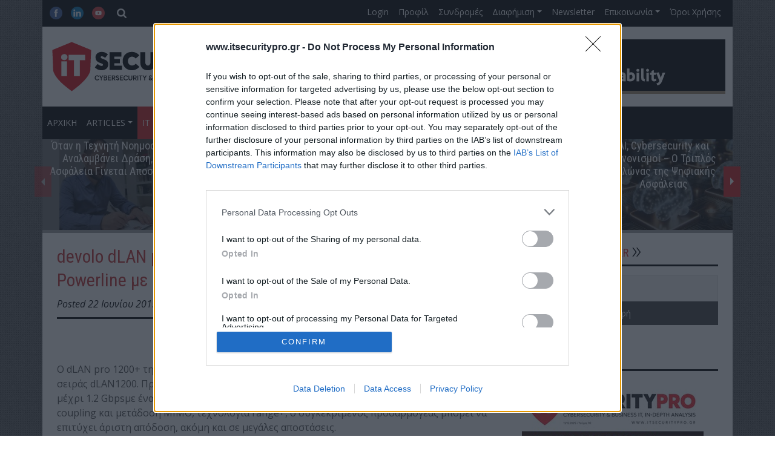

--- FILE ---
content_type: text/html; charset=UTF-8
request_url: https://www.itsecuritypro.gr/devolo-dlan-pro-1200-%CE%B5%CF%80%CE%B1%CE%B3%CE%B3%CE%B5%CE%BB%CE%BC%CE%B1%CF%84%CE%B9%CE%BA%CF%8C%CF%82-%CF%80%CF%81%CE%BF%CF%83%CE%B1%CF%81%CE%BC%CE%BF%CE%B3%CE%AD%CE%B1%CF%82-powerline-%CE%BC/
body_size: 23033
content:
<!DOCTYPE html>
<html lang="el">
  <head>
    <meta charset="utf-8">
    <meta name="viewport" content="width=device-width, initial-scale=1">
	  <meta name="google-site-verification" content="8IsCe0mN7OLhus4yCkf880gzn-B47vduJORcWA-AOOY" />
	 	  
	  <link rel="shortcut icon" href="/wp-content/themes/itsecpro/favicon.ico" />
	  	
	  <!-- Prefetch DNS for external assets -->
 <link rel="dns-prefetch" href="//fonts.googleapis.com">



<!-- Preconnect for external assets -->
 <link rel="preconnect" href="//fonts.googleapis.com" crossorigin>
 
<!-- Google Tag Manager -->
<script>(function(w,d,s,l,i){w[l]=w[l]||[];w[l].push({'gtm.start':
new Date().getTime(),event:'gtm.js'});var f=d.getElementsByTagName(s)[0],
j=d.createElement(s),dl=l!='dataLayer'?'&l='+l:'';j.async=true;j.src=
'https://www.googletagmanager.com/gtm.js?id='+i+dl;f.parentNode.insertBefore(j,f);
})(window,document,'script','dataLayer','GTM-PND5F24J');</script>
<!-- End Google Tag Manager -->
	  
	  
	   <meta name='robots' content='index, follow, max-image-preview:large, max-snippet:-1, max-video-preview:-1' />
		<style>img:is([sizes="auto" i], [sizes^="auto," i]) { contain-intrinsic-size: 3000px 1500px }</style>
		
	<!-- This site is optimized with the Yoast SEO plugin v25.4 - https://yoast.com/wordpress/plugins/seo/ -->
	<title>devolo dLAN pro 1200+: Επαγγελματικός προσαρμογέας Powerline με 1.2 Gbps καιπεριεκτικό remote management |</title>
	<link rel="canonical" href="https://www.itsecuritypro.gr/devolo-dlan-pro-1200-επαγγελματικός-προσαρμογέας-powerline-μ/" />
	<meta property="og:locale" content="el_GR" />
	<meta property="og:type" content="article" />
	<meta property="og:title" content="devolo dLAN pro 1200+: Επαγγελματικός προσαρμογέας Powerline με 1.2 Gbps καιπεριεκτικό remote management |" />
	<meta property="og:description" content="Ο dLAN pro 1200+ της devolo είναι ένας νέος επαγγελματικός προσαρμογέας Powerline της σειράς dLAN1200. Πρόκειται για ένα προϊόν που συνδυάζει την ισχυρή μετάδοση δεδομένων μέχρι 1.2 Gbpsμε ένα περιεκτικό remotemanagement." />
	<meta property="og:url" content="https://www.itsecuritypro.gr/devolo-dlan-pro-1200-επαγγελματικός-προσαρμογέας-powerline-μ/" />
	<meta property="og:site_name" content="IT SECURITY PRO" />
	<meta property="article:publisher" content="https://www.facebook.com/ItSecProGr/?fref=ts" />
	<meta property="article:published_time" content="2015-06-22T00:00:00+00:00" />
	<meta property="article:modified_time" content="2015-10-20T14:40:39+00:00" />
	<meta property="og:image" content="https://www.itsecuritypro.gr/wp-content/uploads/2015/10/devolo22062015.jpg" />
	<meta property="og:image:width" content="600" />
	<meta property="og:image:height" content="432" />
	<meta property="og:image:type" content="image/jpeg" />
	<meta name="author" content="admin" />
	<meta name="twitter:card" content="summary_large_image" />
	<meta name="twitter:label1" content="Συντάχθηκε από" />
	<meta name="twitter:data1" content="admin" />
	<meta name="twitter:label2" content="Εκτιμώμενος χρόνος ανάγνωσης" />
	<meta name="twitter:data2" content="1 λεπτό" />
	<script type="application/ld+json" class="yoast-schema-graph">{"@context":"https://schema.org","@graph":[{"@type":"WebPage","@id":"https://www.itsecuritypro.gr/devolo-dlan-pro-1200-%ce%b5%cf%80%ce%b1%ce%b3%ce%b3%ce%b5%ce%bb%ce%bc%ce%b1%cf%84%ce%b9%ce%ba%cf%8c%cf%82-%cf%80%cf%81%ce%bf%cf%83%ce%b1%cf%81%ce%bc%ce%bf%ce%b3%ce%ad%ce%b1%cf%82-powerline-%ce%bc/","url":"https://www.itsecuritypro.gr/devolo-dlan-pro-1200-%ce%b5%cf%80%ce%b1%ce%b3%ce%b3%ce%b5%ce%bb%ce%bc%ce%b1%cf%84%ce%b9%ce%ba%cf%8c%cf%82-%cf%80%cf%81%ce%bf%cf%83%ce%b1%cf%81%ce%bc%ce%bf%ce%b3%ce%ad%ce%b1%cf%82-powerline-%ce%bc/","name":"devolo dLAN pro 1200+: Επαγγελματικός προσαρμογέας Powerline με 1.2 Gbps καιπεριεκτικό remote management |","isPartOf":{"@id":"https://www.itsecuritypro.gr/#website"},"primaryImageOfPage":{"@id":"https://www.itsecuritypro.gr/devolo-dlan-pro-1200-%ce%b5%cf%80%ce%b1%ce%b3%ce%b3%ce%b5%ce%bb%ce%bc%ce%b1%cf%84%ce%b9%ce%ba%cf%8c%cf%82-%cf%80%cf%81%ce%bf%cf%83%ce%b1%cf%81%ce%bc%ce%bf%ce%b3%ce%ad%ce%b1%cf%82-powerline-%ce%bc/#primaryimage"},"image":{"@id":"https://www.itsecuritypro.gr/devolo-dlan-pro-1200-%ce%b5%cf%80%ce%b1%ce%b3%ce%b3%ce%b5%ce%bb%ce%bc%ce%b1%cf%84%ce%b9%ce%ba%cf%8c%cf%82-%cf%80%cf%81%ce%bf%cf%83%ce%b1%cf%81%ce%bc%ce%bf%ce%b3%ce%ad%ce%b1%cf%82-powerline-%ce%bc/#primaryimage"},"thumbnailUrl":"https://www.itsecuritypro.gr/wp-content/uploads/2015/10/devolo22062015.jpg","datePublished":"2015-06-22T00:00:00+00:00","dateModified":"2015-10-20T14:40:39+00:00","author":{"@id":"https://www.itsecuritypro.gr/#/schema/person/f29a655995f32d524771126adf8de8f4"},"breadcrumb":{"@id":"https://www.itsecuritypro.gr/devolo-dlan-pro-1200-%ce%b5%cf%80%ce%b1%ce%b3%ce%b3%ce%b5%ce%bb%ce%bc%ce%b1%cf%84%ce%b9%ce%ba%cf%8c%cf%82-%cf%80%cf%81%ce%bf%cf%83%ce%b1%cf%81%ce%bc%ce%bf%ce%b3%ce%ad%ce%b1%cf%82-powerline-%ce%bc/#breadcrumb"},"inLanguage":"el","potentialAction":[{"@type":"ReadAction","target":["https://www.itsecuritypro.gr/devolo-dlan-pro-1200-%ce%b5%cf%80%ce%b1%ce%b3%ce%b3%ce%b5%ce%bb%ce%bc%ce%b1%cf%84%ce%b9%ce%ba%cf%8c%cf%82-%cf%80%cf%81%ce%bf%cf%83%ce%b1%cf%81%ce%bc%ce%bf%ce%b3%ce%ad%ce%b1%cf%82-powerline-%ce%bc/"]}]},{"@type":"ImageObject","inLanguage":"el","@id":"https://www.itsecuritypro.gr/devolo-dlan-pro-1200-%ce%b5%cf%80%ce%b1%ce%b3%ce%b3%ce%b5%ce%bb%ce%bc%ce%b1%cf%84%ce%b9%ce%ba%cf%8c%cf%82-%cf%80%cf%81%ce%bf%cf%83%ce%b1%cf%81%ce%bc%ce%bf%ce%b3%ce%ad%ce%b1%cf%82-powerline-%ce%bc/#primaryimage","url":"https://www.itsecuritypro.gr/wp-content/uploads/2015/10/devolo22062015.jpg","contentUrl":"https://www.itsecuritypro.gr/wp-content/uploads/2015/10/devolo22062015.jpg","width":600,"height":432},{"@type":"BreadcrumbList","@id":"https://www.itsecuritypro.gr/devolo-dlan-pro-1200-%ce%b5%cf%80%ce%b1%ce%b3%ce%b3%ce%b5%ce%bb%ce%bc%ce%b1%cf%84%ce%b9%ce%ba%cf%8c%cf%82-%cf%80%cf%81%ce%bf%cf%83%ce%b1%cf%81%ce%bc%ce%bf%ce%b3%ce%ad%ce%b1%cf%82-powerline-%ce%bc/#breadcrumb","itemListElement":[{"@type":"ListItem","position":1,"name":"Home","item":"https://www.itsecuritypro.gr/"},{"@type":"ListItem","position":2,"name":"devolo dLAN pro 1200+: Επαγγελματικός προσαρμογέας Powerline με 1.2 Gbps καιπεριεκτικό remote management"}]},{"@type":"WebSite","@id":"https://www.itsecuritypro.gr/#website","url":"https://www.itsecuritypro.gr/","name":"IT SECURITY PRO","description":"Περιοδικό για το Business IT και την ασφάλεια πληροφοριών!","potentialAction":[{"@type":"SearchAction","target":{"@type":"EntryPoint","urlTemplate":"https://www.itsecuritypro.gr/?s={search_term_string}"},"query-input":{"@type":"PropertyValueSpecification","valueRequired":true,"valueName":"search_term_string"}}],"inLanguage":"el"},{"@type":"Person","@id":"https://www.itsecuritypro.gr/#/schema/person/f29a655995f32d524771126adf8de8f4","name":"admin","image":{"@type":"ImageObject","inLanguage":"el","@id":"https://www.itsecuritypro.gr/#/schema/person/image/","url":"https://secure.gravatar.com/avatar/af2e351805da3366a1cb9f2b4f4abd1e?s=96&d=mm&r=g","contentUrl":"https://secure.gravatar.com/avatar/af2e351805da3366a1cb9f2b4f4abd1e?s=96&d=mm&r=g","caption":"admin"},"url":"https://www.itsecuritypro.gr/author/admin/"}]}</script>
	<!-- / Yoast SEO plugin. -->


<link rel="alternate" type="application/rss+xml" title="Ροή RSS &raquo; IT SECURITY PRO" href="https://www.itsecuritypro.gr/feed/" />
<link rel="alternate" type="application/rss+xml" title="Ροή Σχολίων &raquo; IT SECURITY PRO" href="https://www.itsecuritypro.gr/comments/feed/" />
<link rel="alternate" type="application/rss+xml" title="Ροή Σχολίων IT SECURITY PRO &raquo; devolo dLAN pro 1200+: Επαγγελματικός προσαρμογέας Powerline με 1.2 Gbps καιπεριεκτικό remote management" href="https://www.itsecuritypro.gr/devolo-dlan-pro-1200-%ce%b5%cf%80%ce%b1%ce%b3%ce%b3%ce%b5%ce%bb%ce%bc%ce%b1%cf%84%ce%b9%ce%ba%cf%8c%cf%82-%cf%80%cf%81%ce%bf%cf%83%ce%b1%cf%81%ce%bc%ce%bf%ce%b3%ce%ad%ce%b1%cf%82-powerline-%ce%bc/feed/" />
<script type="text/javascript">
/* <![CDATA[ */
window._wpemojiSettings = {"baseUrl":"https:\/\/s.w.org\/images\/core\/emoji\/15.0.3\/72x72\/","ext":".png","svgUrl":"https:\/\/s.w.org\/images\/core\/emoji\/15.0.3\/svg\/","svgExt":".svg","source":{"concatemoji":"https:\/\/www.itsecuritypro.gr\/wp-includes\/js\/wp-emoji-release.min.js?ver=5051ff6c7e514b910eabbbb7b426a721"}};
/*! This file is auto-generated */
!function(i,n){var o,s,e;function c(e){try{var t={supportTests:e,timestamp:(new Date).valueOf()};sessionStorage.setItem(o,JSON.stringify(t))}catch(e){}}function p(e,t,n){e.clearRect(0,0,e.canvas.width,e.canvas.height),e.fillText(t,0,0);var t=new Uint32Array(e.getImageData(0,0,e.canvas.width,e.canvas.height).data),r=(e.clearRect(0,0,e.canvas.width,e.canvas.height),e.fillText(n,0,0),new Uint32Array(e.getImageData(0,0,e.canvas.width,e.canvas.height).data));return t.every(function(e,t){return e===r[t]})}function u(e,t,n){switch(t){case"flag":return n(e,"\ud83c\udff3\ufe0f\u200d\u26a7\ufe0f","\ud83c\udff3\ufe0f\u200b\u26a7\ufe0f")?!1:!n(e,"\ud83c\uddfa\ud83c\uddf3","\ud83c\uddfa\u200b\ud83c\uddf3")&&!n(e,"\ud83c\udff4\udb40\udc67\udb40\udc62\udb40\udc65\udb40\udc6e\udb40\udc67\udb40\udc7f","\ud83c\udff4\u200b\udb40\udc67\u200b\udb40\udc62\u200b\udb40\udc65\u200b\udb40\udc6e\u200b\udb40\udc67\u200b\udb40\udc7f");case"emoji":return!n(e,"\ud83d\udc26\u200d\u2b1b","\ud83d\udc26\u200b\u2b1b")}return!1}function f(e,t,n){var r="undefined"!=typeof WorkerGlobalScope&&self instanceof WorkerGlobalScope?new OffscreenCanvas(300,150):i.createElement("canvas"),a=r.getContext("2d",{willReadFrequently:!0}),o=(a.textBaseline="top",a.font="600 32px Arial",{});return e.forEach(function(e){o[e]=t(a,e,n)}),o}function t(e){var t=i.createElement("script");t.src=e,t.defer=!0,i.head.appendChild(t)}"undefined"!=typeof Promise&&(o="wpEmojiSettingsSupports",s=["flag","emoji"],n.supports={everything:!0,everythingExceptFlag:!0},e=new Promise(function(e){i.addEventListener("DOMContentLoaded",e,{once:!0})}),new Promise(function(t){var n=function(){try{var e=JSON.parse(sessionStorage.getItem(o));if("object"==typeof e&&"number"==typeof e.timestamp&&(new Date).valueOf()<e.timestamp+604800&&"object"==typeof e.supportTests)return e.supportTests}catch(e){}return null}();if(!n){if("undefined"!=typeof Worker&&"undefined"!=typeof OffscreenCanvas&&"undefined"!=typeof URL&&URL.createObjectURL&&"undefined"!=typeof Blob)try{var e="postMessage("+f.toString()+"("+[JSON.stringify(s),u.toString(),p.toString()].join(",")+"));",r=new Blob([e],{type:"text/javascript"}),a=new Worker(URL.createObjectURL(r),{name:"wpTestEmojiSupports"});return void(a.onmessage=function(e){c(n=e.data),a.terminate(),t(n)})}catch(e){}c(n=f(s,u,p))}t(n)}).then(function(e){for(var t in e)n.supports[t]=e[t],n.supports.everything=n.supports.everything&&n.supports[t],"flag"!==t&&(n.supports.everythingExceptFlag=n.supports.everythingExceptFlag&&n.supports[t]);n.supports.everythingExceptFlag=n.supports.everythingExceptFlag&&!n.supports.flag,n.DOMReady=!1,n.readyCallback=function(){n.DOMReady=!0}}).then(function(){return e}).then(function(){var e;n.supports.everything||(n.readyCallback(),(e=n.source||{}).concatemoji?t(e.concatemoji):e.wpemoji&&e.twemoji&&(t(e.twemoji),t(e.wpemoji)))}))}((window,document),window._wpemojiSettings);
/* ]]> */
</script>

<link rel='stylesheet' id='mp-theme-css' href='https://www.itsecuritypro.gr/wp-content/plugins/memberpress/css/ui/theme.css?ver=1.12.11' type='text/css' media='all' />
<style id='wp-emoji-styles-inline-css' type='text/css'>

	img.wp-smiley, img.emoji {
		display: inline !important;
		border: none !important;
		box-shadow: none !important;
		height: 1em !important;
		width: 1em !important;
		margin: 0 0.07em !important;
		vertical-align: -0.1em !important;
		background: none !important;
		padding: 0 !important;
	}
</style>
<link rel='stylesheet' id='wp-block-library-css' href='https://www.itsecuritypro.gr/wp-includes/css/dist/block-library/style.min.css?ver=5051ff6c7e514b910eabbbb7b426a721' type='text/css' media='all' />
<style id='classic-theme-styles-inline-css' type='text/css'>
/*! This file is auto-generated */
.wp-block-button__link{color:#fff;background-color:#32373c;border-radius:9999px;box-shadow:none;text-decoration:none;padding:calc(.667em + 2px) calc(1.333em + 2px);font-size:1.125em}.wp-block-file__button{background:#32373c;color:#fff;text-decoration:none}
</style>
<style id='global-styles-inline-css' type='text/css'>
:root{--wp--preset--aspect-ratio--square: 1;--wp--preset--aspect-ratio--4-3: 4/3;--wp--preset--aspect-ratio--3-4: 3/4;--wp--preset--aspect-ratio--3-2: 3/2;--wp--preset--aspect-ratio--2-3: 2/3;--wp--preset--aspect-ratio--16-9: 16/9;--wp--preset--aspect-ratio--9-16: 9/16;--wp--preset--color--black: #000000;--wp--preset--color--cyan-bluish-gray: #abb8c3;--wp--preset--color--white: #ffffff;--wp--preset--color--pale-pink: #f78da7;--wp--preset--color--vivid-red: #cf2e2e;--wp--preset--color--luminous-vivid-orange: #ff6900;--wp--preset--color--luminous-vivid-amber: #fcb900;--wp--preset--color--light-green-cyan: #7bdcb5;--wp--preset--color--vivid-green-cyan: #00d084;--wp--preset--color--pale-cyan-blue: #8ed1fc;--wp--preset--color--vivid-cyan-blue: #0693e3;--wp--preset--color--vivid-purple: #9b51e0;--wp--preset--gradient--vivid-cyan-blue-to-vivid-purple: linear-gradient(135deg,rgba(6,147,227,1) 0%,rgb(155,81,224) 100%);--wp--preset--gradient--light-green-cyan-to-vivid-green-cyan: linear-gradient(135deg,rgb(122,220,180) 0%,rgb(0,208,130) 100%);--wp--preset--gradient--luminous-vivid-amber-to-luminous-vivid-orange: linear-gradient(135deg,rgba(252,185,0,1) 0%,rgba(255,105,0,1) 100%);--wp--preset--gradient--luminous-vivid-orange-to-vivid-red: linear-gradient(135deg,rgba(255,105,0,1) 0%,rgb(207,46,46) 100%);--wp--preset--gradient--very-light-gray-to-cyan-bluish-gray: linear-gradient(135deg,rgb(238,238,238) 0%,rgb(169,184,195) 100%);--wp--preset--gradient--cool-to-warm-spectrum: linear-gradient(135deg,rgb(74,234,220) 0%,rgb(151,120,209) 20%,rgb(207,42,186) 40%,rgb(238,44,130) 60%,rgb(251,105,98) 80%,rgb(254,248,76) 100%);--wp--preset--gradient--blush-light-purple: linear-gradient(135deg,rgb(255,206,236) 0%,rgb(152,150,240) 100%);--wp--preset--gradient--blush-bordeaux: linear-gradient(135deg,rgb(254,205,165) 0%,rgb(254,45,45) 50%,rgb(107,0,62) 100%);--wp--preset--gradient--luminous-dusk: linear-gradient(135deg,rgb(255,203,112) 0%,rgb(199,81,192) 50%,rgb(65,88,208) 100%);--wp--preset--gradient--pale-ocean: linear-gradient(135deg,rgb(255,245,203) 0%,rgb(182,227,212) 50%,rgb(51,167,181) 100%);--wp--preset--gradient--electric-grass: linear-gradient(135deg,rgb(202,248,128) 0%,rgb(113,206,126) 100%);--wp--preset--gradient--midnight: linear-gradient(135deg,rgb(2,3,129) 0%,rgb(40,116,252) 100%);--wp--preset--font-size--small: 13px;--wp--preset--font-size--medium: 20px;--wp--preset--font-size--large: 36px;--wp--preset--font-size--x-large: 42px;--wp--preset--spacing--20: 0.44rem;--wp--preset--spacing--30: 0.67rem;--wp--preset--spacing--40: 1rem;--wp--preset--spacing--50: 1.5rem;--wp--preset--spacing--60: 2.25rem;--wp--preset--spacing--70: 3.38rem;--wp--preset--spacing--80: 5.06rem;--wp--preset--shadow--natural: 6px 6px 9px rgba(0, 0, 0, 0.2);--wp--preset--shadow--deep: 12px 12px 50px rgba(0, 0, 0, 0.4);--wp--preset--shadow--sharp: 6px 6px 0px rgba(0, 0, 0, 0.2);--wp--preset--shadow--outlined: 6px 6px 0px -3px rgba(255, 255, 255, 1), 6px 6px rgba(0, 0, 0, 1);--wp--preset--shadow--crisp: 6px 6px 0px rgba(0, 0, 0, 1);}:where(.is-layout-flex){gap: 0.5em;}:where(.is-layout-grid){gap: 0.5em;}body .is-layout-flex{display: flex;}.is-layout-flex{flex-wrap: wrap;align-items: center;}.is-layout-flex > :is(*, div){margin: 0;}body .is-layout-grid{display: grid;}.is-layout-grid > :is(*, div){margin: 0;}:where(.wp-block-columns.is-layout-flex){gap: 2em;}:where(.wp-block-columns.is-layout-grid){gap: 2em;}:where(.wp-block-post-template.is-layout-flex){gap: 1.25em;}:where(.wp-block-post-template.is-layout-grid){gap: 1.25em;}.has-black-color{color: var(--wp--preset--color--black) !important;}.has-cyan-bluish-gray-color{color: var(--wp--preset--color--cyan-bluish-gray) !important;}.has-white-color{color: var(--wp--preset--color--white) !important;}.has-pale-pink-color{color: var(--wp--preset--color--pale-pink) !important;}.has-vivid-red-color{color: var(--wp--preset--color--vivid-red) !important;}.has-luminous-vivid-orange-color{color: var(--wp--preset--color--luminous-vivid-orange) !important;}.has-luminous-vivid-amber-color{color: var(--wp--preset--color--luminous-vivid-amber) !important;}.has-light-green-cyan-color{color: var(--wp--preset--color--light-green-cyan) !important;}.has-vivid-green-cyan-color{color: var(--wp--preset--color--vivid-green-cyan) !important;}.has-pale-cyan-blue-color{color: var(--wp--preset--color--pale-cyan-blue) !important;}.has-vivid-cyan-blue-color{color: var(--wp--preset--color--vivid-cyan-blue) !important;}.has-vivid-purple-color{color: var(--wp--preset--color--vivid-purple) !important;}.has-black-background-color{background-color: var(--wp--preset--color--black) !important;}.has-cyan-bluish-gray-background-color{background-color: var(--wp--preset--color--cyan-bluish-gray) !important;}.has-white-background-color{background-color: var(--wp--preset--color--white) !important;}.has-pale-pink-background-color{background-color: var(--wp--preset--color--pale-pink) !important;}.has-vivid-red-background-color{background-color: var(--wp--preset--color--vivid-red) !important;}.has-luminous-vivid-orange-background-color{background-color: var(--wp--preset--color--luminous-vivid-orange) !important;}.has-luminous-vivid-amber-background-color{background-color: var(--wp--preset--color--luminous-vivid-amber) !important;}.has-light-green-cyan-background-color{background-color: var(--wp--preset--color--light-green-cyan) !important;}.has-vivid-green-cyan-background-color{background-color: var(--wp--preset--color--vivid-green-cyan) !important;}.has-pale-cyan-blue-background-color{background-color: var(--wp--preset--color--pale-cyan-blue) !important;}.has-vivid-cyan-blue-background-color{background-color: var(--wp--preset--color--vivid-cyan-blue) !important;}.has-vivid-purple-background-color{background-color: var(--wp--preset--color--vivid-purple) !important;}.has-black-border-color{border-color: var(--wp--preset--color--black) !important;}.has-cyan-bluish-gray-border-color{border-color: var(--wp--preset--color--cyan-bluish-gray) !important;}.has-white-border-color{border-color: var(--wp--preset--color--white) !important;}.has-pale-pink-border-color{border-color: var(--wp--preset--color--pale-pink) !important;}.has-vivid-red-border-color{border-color: var(--wp--preset--color--vivid-red) !important;}.has-luminous-vivid-orange-border-color{border-color: var(--wp--preset--color--luminous-vivid-orange) !important;}.has-luminous-vivid-amber-border-color{border-color: var(--wp--preset--color--luminous-vivid-amber) !important;}.has-light-green-cyan-border-color{border-color: var(--wp--preset--color--light-green-cyan) !important;}.has-vivid-green-cyan-border-color{border-color: var(--wp--preset--color--vivid-green-cyan) !important;}.has-pale-cyan-blue-border-color{border-color: var(--wp--preset--color--pale-cyan-blue) !important;}.has-vivid-cyan-blue-border-color{border-color: var(--wp--preset--color--vivid-cyan-blue) !important;}.has-vivid-purple-border-color{border-color: var(--wp--preset--color--vivid-purple) !important;}.has-vivid-cyan-blue-to-vivid-purple-gradient-background{background: var(--wp--preset--gradient--vivid-cyan-blue-to-vivid-purple) !important;}.has-light-green-cyan-to-vivid-green-cyan-gradient-background{background: var(--wp--preset--gradient--light-green-cyan-to-vivid-green-cyan) !important;}.has-luminous-vivid-amber-to-luminous-vivid-orange-gradient-background{background: var(--wp--preset--gradient--luminous-vivid-amber-to-luminous-vivid-orange) !important;}.has-luminous-vivid-orange-to-vivid-red-gradient-background{background: var(--wp--preset--gradient--luminous-vivid-orange-to-vivid-red) !important;}.has-very-light-gray-to-cyan-bluish-gray-gradient-background{background: var(--wp--preset--gradient--very-light-gray-to-cyan-bluish-gray) !important;}.has-cool-to-warm-spectrum-gradient-background{background: var(--wp--preset--gradient--cool-to-warm-spectrum) !important;}.has-blush-light-purple-gradient-background{background: var(--wp--preset--gradient--blush-light-purple) !important;}.has-blush-bordeaux-gradient-background{background: var(--wp--preset--gradient--blush-bordeaux) !important;}.has-luminous-dusk-gradient-background{background: var(--wp--preset--gradient--luminous-dusk) !important;}.has-pale-ocean-gradient-background{background: var(--wp--preset--gradient--pale-ocean) !important;}.has-electric-grass-gradient-background{background: var(--wp--preset--gradient--electric-grass) !important;}.has-midnight-gradient-background{background: var(--wp--preset--gradient--midnight) !important;}.has-small-font-size{font-size: var(--wp--preset--font-size--small) !important;}.has-medium-font-size{font-size: var(--wp--preset--font-size--medium) !important;}.has-large-font-size{font-size: var(--wp--preset--font-size--large) !important;}.has-x-large-font-size{font-size: var(--wp--preset--font-size--x-large) !important;}
:where(.wp-block-post-template.is-layout-flex){gap: 1.25em;}:where(.wp-block-post-template.is-layout-grid){gap: 1.25em;}
:where(.wp-block-columns.is-layout-flex){gap: 2em;}:where(.wp-block-columns.is-layout-grid){gap: 2em;}
:root :where(.wp-block-pullquote){font-size: 1.5em;line-height: 1.6;}
</style>
<link rel='stylesheet' id='contact-form-7-css' href='https://www.itsecuritypro.gr/wp-content/plugins/contact-form-7/includes/css/styles.css?ver=6.0.6' type='text/css' media='all' />
<link rel='stylesheet' id='SFSImainCss-css' href='https://www.itsecuritypro.gr/wp-content/plugins/ultimate-social-media-icons/css/sfsi-style.css?ver=2.9.5' type='text/css' media='all' />
<link rel='stylesheet' id='bootstrap-css-css' href='https://www.itsecuritypro.gr/wp-content/themes/itsecpro/css/bootstrap.min.css?ver=1769071917' type='text/css' media='all' />
<link rel='stylesheet' id='main-css-css' href='https://www.itsecuritypro.gr/wp-content/themes/itsecpro/style.css?ver=1769071917' type='text/css' media='all' />
<link rel='stylesheet' id='newsletter-css' href='https://www.itsecuritypro.gr/wp-content/plugins/newsletter/style.css?ver=8.9.4' type='text/css' media='all' />
<link rel='stylesheet' id='fancybox-css' href='https://www.itsecuritypro.gr/wp-content/plugins/easy-fancybox/fancybox/2.2.0/jquery.fancybox.min.css?ver=5051ff6c7e514b910eabbbb7b426a721' type='text/css' media='screen' />
<script type="text/javascript" src="https://www.itsecuritypro.gr/wp-includes/js/jquery/jquery.min.js?ver=3.7.1" id="jquery-core-js"></script>
<script type="text/javascript" src="https://www.itsecuritypro.gr/wp-includes/js/jquery/jquery-migrate.min.js?ver=3.4.1" id="jquery-migrate-js"></script>
<link rel="https://api.w.org/" href="https://www.itsecuritypro.gr/wp-json/" /><link rel="alternate" title="JSON" type="application/json" href="https://www.itsecuritypro.gr/wp-json/wp/v2/posts/3569" /><link rel="EditURI" type="application/rsd+xml" title="RSD" href="https://www.itsecuritypro.gr/xmlrpc.php?rsd" />

<link rel='shortlink' href='https://www.itsecuritypro.gr/?p=3569' />
<link rel="alternate" title="oEmbed (JSON)" type="application/json+oembed" href="https://www.itsecuritypro.gr/wp-json/oembed/1.0/embed?url=https%3A%2F%2Fwww.itsecuritypro.gr%2Fdevolo-dlan-pro-1200-%25ce%25b5%25cf%2580%25ce%25b1%25ce%25b3%25ce%25b3%25ce%25b5%25ce%25bb%25ce%25bc%25ce%25b1%25cf%2584%25ce%25b9%25ce%25ba%25cf%258c%25cf%2582-%25cf%2580%25cf%2581%25ce%25bf%25cf%2583%25ce%25b1%25cf%2581%25ce%25bc%25ce%25bf%25ce%25b3%25ce%25ad%25ce%25b1%25cf%2582-powerline-%25ce%25bc%2F" />
<link rel="alternate" title="oEmbed (XML)" type="text/xml+oembed" href="https://www.itsecuritypro.gr/wp-json/oembed/1.0/embed?url=https%3A%2F%2Fwww.itsecuritypro.gr%2Fdevolo-dlan-pro-1200-%25ce%25b5%25cf%2580%25ce%25b1%25ce%25b3%25ce%25b3%25ce%25b5%25ce%25bb%25ce%25bc%25ce%25b1%25cf%2584%25ce%25b9%25ce%25ba%25cf%258c%25cf%2582-%25cf%2580%25cf%2581%25ce%25bf%25cf%2583%25ce%25b1%25cf%2581%25ce%25bc%25ce%25bf%25ce%25b3%25ce%25ad%25ce%25b1%25cf%2582-powerline-%25ce%25bc%2F&#038;format=xml" />
<meta name="follow.[base64]" content="m3m6fTz6lY93WYUpagPg"/><script type="application/ld+json">
		{"@context": "http://schema.org",
		  "@type": "Article",
		  "name": "devolo dLAN pro 1200+: Επαγγελματικός προσαρμογέας Powerline με 1.2 Gbps καιπεριεκτικό remote management",
		  "articleSection": "IT NEWS",
		  "datePublished": "2015-06-22 00:00:00",
		  "image": "https://www.itsecuritypro.gr/wp-content/uploads/2015/10/devolo22062015.jpg",
		  "url": "https://www.itsecuritypro.gr/devolo-dlan-pro-1200-%ce%b5%cf%80%ce%b1%ce%b3%ce%b3%ce%b5%ce%bb%ce%bc%ce%b1%cf%84%ce%b9%ce%ba%cf%8c%cf%82-%cf%80%cf%81%ce%bf%cf%83%ce%b1%cf%81%ce%bc%ce%bf%ce%b3%ce%ad%ce%b1%cf%82-powerline-%ce%bc/",
		  "publisher": {
			"@type": "Organization",
			"name": "IT Security Pro"}}</script>	  
	  
	  
	  <link href="https://www.itsecuritypro.gr/wp-content/themes/itsecpro/assets/owl_carousel/assets/owl.carousel.css" rel="stylesheet">
	  <link href="https://www.itsecuritypro.gr/wp-content/themes/itsecpro/assets/owl_carousel/assets/owl.theme.default.min.css" rel="stylesheet">
	  
  <!-- InMobi Choice. Consent Manager Tag v3.0 (for TCF 2.2) -->
<script type="text/javascript" async=true>
(function() {
  var host = window.location.hostname;
  var element = document.createElement('script');
  var firstScript = document.getElementsByTagName('script')[0];
  var url = 'https://cmp.inmobi.com'
    .concat('/choice/', 'wAsNvwRH6P4B5', '/', host, '/choice.js?tag_version=V3');
  var uspTries = 0;
  var uspTriesLimit = 3;
  element.async = true;
  element.type = 'text/javascript';
  element.src = url;

  firstScript.parentNode.insertBefore(element, firstScript);

  function makeStub() {
    var TCF_LOCATOR_NAME = '__tcfapiLocator';
    var queue = [];
    var win = window;
    var cmpFrame;

    function addFrame() {
      var doc = win.document;
      var otherCMP = !!(win.frames[TCF_LOCATOR_NAME]);

      if (!otherCMP) {
        if (doc.body) {
          var iframe = doc.createElement('iframe');

          iframe.style.cssText = 'display:none';
          iframe.name = TCF_LOCATOR_NAME;
          doc.body.appendChild(iframe);
        } else {
          setTimeout(addFrame, 5);
        }
      }
      return !otherCMP;
    }

    function tcfAPIHandler() {
      var gdprApplies;
      var args = arguments;

      if (!args.length) {
        return queue;
      } else if (args[0] === 'setGdprApplies') {
        if (
          args.length > 3 &&
          args[2] === 2 &&
          typeof args[3] === 'boolean'
        ) {
          gdprApplies = args[3];
          if (typeof args[2] === 'function') {
            args[2]('set', true);
          }
        }
      } else if (args[0] === 'ping') {
        var retr = {
          gdprApplies: gdprApplies,
          cmpLoaded: false,
          cmpStatus: 'stub'
        };

        if (typeof args[2] === 'function') {
          args[2](retr);
        }
      } else {
        if(args[0] === 'init' && typeof args[3] === 'object') {
          args[3] = Object.assign(args[3], { tag_version: 'V3' });
        }
        queue.push(args);
      }
    }

    function postMessageEventHandler(event) {
      var msgIsString = typeof event.data === 'string';
      var json = {};

      try {
        if (msgIsString) {
          json = JSON.parse(event.data);
        } else {
          json = event.data;
        }
      } catch (ignore) {}

      var payload = json.__tcfapiCall;

      if (payload) {
        window.__tcfapi(
          payload.command,
          payload.version,
          function(retValue, success) {
            var returnMsg = {
              __tcfapiReturn: {
                returnValue: retValue,
                success: success,
                callId: payload.callId
              }
            };
            if (msgIsString) {
              returnMsg = JSON.stringify(returnMsg);
            }
            if (event && event.source && event.source.postMessage) {
              event.source.postMessage(returnMsg, '*');
            }
          },
          payload.parameter
        );
      }
    }

    while (win) {
      try {
        if (win.frames[TCF_LOCATOR_NAME]) {
          cmpFrame = win;
          break;
        }
      } catch (ignore) {}

      if (win === window.top) {
        break;
      }
      win = win.parent;
    }
    if (!cmpFrame) {
      addFrame();
      win.__tcfapi = tcfAPIHandler;
      win.addEventListener('message', postMessageEventHandler, false);
    }
  };

  makeStub();

  var uspStubFunction = function() {
    var arg = arguments;
    if (typeof window.__uspapi !== uspStubFunction) {
      setTimeout(function() {
        if (typeof window.__uspapi !== 'undefined') {
          window.__uspapi.apply(window.__uspapi, arg);
        }
      }, 500);
    }
  };

  var checkIfUspIsReady = function() {
    uspTries++;
    if (window.__uspapi === uspStubFunction && uspTries < uspTriesLimit) {
      console.warn('USP is not accessible');
    } else {
      clearInterval(uspInterval);
    }
  };

  if (typeof window.__uspapi === 'undefined') {
    window.__uspapi = uspStubFunction;
    var uspInterval = setInterval(checkIfUspIsReady, 6000);
  }
})();
</script>
<!-- End InMobi Choice. Consent Manager Tag v3.0 (for TCF 2.2) --> 
  
<script async src="https://securepubads.g.doubleclick.net/tag/js/gpt.js"></script>
<script>
  window.googletag = window.googletag || {cmd: []};
  googletag.cmd.push(function() {
    googletag.defineSlot('/14406276/itsecuritypro_sidebar_1', [300, 250], 'div-gpt-ad-1673947047803-0').setTargeting('test', 'lazyload').addService(googletag.pubads());
	googletag.defineSlot('/14406276/itsecuritypro_sidebar_top_1', [300, 250], 'div-gpt-ad-1673947234529-0').setTargeting('test', 'lazyload').addService(googletag.pubads());
	googletag.defineSlot('/14406276/itsecuritypro_sidebar_top_2', [300, 250], 'div-gpt-ad-1673947280320-0').setTargeting('test', 'lazyload').addService(googletag.pubads());
	  
	  

	  
	  
    /*googletag.pubads().enableSingleRequest();*/
    googletag.pubads().collapseEmptyDivs();
	  
	  	  googletag.pubads().enableLazyLoad({
          // Fetch slots within 5 viewports.
          fetchMarginPercent: 500,
          // Render slots within 2 viewports.
          renderMarginPercent: 100,
          // Double the above values on mobile, where viewports are smaller
          // and users tend to scroll faster.
          mobileScaling: 2.0
        });
	  
    googletag.enableServices();
  });
	
	
</script>
	  

	  


</head>

<body class="post-template-default single single-post postid-3569 single-format-standard sfsi_actvite_theme_icons_only">
	
	
	<div class="container">
	<header>
		
		
			<div class="row justify-content-between py-2" id="topmenu">
				<div class="col-auto d-flex">
					<div class="col-auto social"><a href="https://www.facebook.com/ItSecProGr/?fref=ts" target="_blank"><img src="https://www.itsecuritypro.gr/wp-content/themes/itsecpro/images/facebook.png" alt="facebook icon"></a> <a href="https://www.linkedin.com/company/it-security-professional/" target="_blank"><img src="https://www.itsecuritypro.gr/wp-content/themes/itsecpro/images/linkedin.png" alt="linkedin icon"></a> <a href="https://www.youtube.com/user/InfoComWorld/featured" target="_blank"><img src="https://www.itsecuritypro.gr/wp-content/themes/itsecpro/images/youtube.png" alt="youtube icon"></a></div>
					<div class="top-search-form">
						<form method="get" id="searchform" action="https://www.itsecuritypro.gr">
							<input type="submit" id="searchsubmit" value="">
							<div class="search-text" id="search-text">
								<input type="text" value="" name="s" id="s" autocomplete="off" data-default="">
							</div>
							<div class="clear"></div>
						</form>
					</div>
				</div>
					
								
				<div class="col-6 col-md-auto text-end">
				
						<nav class="navbar navbar-expand-md p-0" id="topnavbar" style="position: relative;">




					<button class="navbar-toggler" type="button" data-bs-toggle="collapse" data-bs-target="#TopnavbarSupportedContent" aria-controls="TopnavbarSupportedContent" aria-expanded="false" aria-label="Toggle navigation">
					  Top Menu
					</button>

					<div class="collapse navbar-collapse" id="TopnavbarSupportedContent">
						
					 <ul id="menu-it-security-top-menu" class="navbar-nav me-auto mb-2 mb-md-0 "><li  id="menu-item-5143" class="menu-item menu-item-type-post_type menu-item-object-page nav-item nav-item-5143"><a href="https://www.itsecuritypro.gr/login/" class="nav-link ">Login</a></li>
<li  id="menu-item-4882" class="menu-item menu-item-type-post_type menu-item-object-page nav-item nav-item-4882"><a href="https://www.itsecuritypro.gr/profil/" class="nav-link ">Προφίλ</a></li>
<li  id="menu-item-4905" class="menu-item menu-item-type-post_type menu-item-object-page nav-item nav-item-4905"><a href="https://www.itsecuritypro.gr/syndromes/" class="nav-link ">Συνδρομές</a></li>
<li  id="menu-item-4922" class="menu-item menu-item-type-custom menu-item-object-custom menu-item-has-children dropdown nav-item nav-item-4922"><a href="#" class="nav-link  dropdown-toggle" data-bs-toggle="dropdown" aria-haspopup="true" aria-expanded="false">Διαφήμιση</a>
<ul class="dropdown-menu  depth_0">
	<li  id="menu-item-4919" class="menu-item menu-item-type-post_type menu-item-object-page nav-item nav-item-4919"><a href="https://www.itsecuritypro.gr/diafimisi/" class="dropdown-item ">Περιοδικό</a></li>
	<li  id="menu-item-4920" class="menu-item menu-item-type-post_type menu-item-object-page nav-item nav-item-4920"><a href="https://www.itsecuritypro.gr/diafimisi-news-letter/" class="dropdown-item ">NewsLetter</a></li>
	<li  id="menu-item-4921" class="menu-item menu-item-type-post_type menu-item-object-page nav-item nav-item-4921"><a href="https://www.itsecuritypro.gr/diafimisi-site/" class="dropdown-item ">Site</a></li>
</ul>
</li>
<li  id="menu-item-9863" class="menu-item menu-item-type-post_type menu-item-object-page nav-item nav-item-9863"><a href="https://www.itsecuritypro.gr/newsletter/" class="nav-link ">Newsletter</a></li>
<li  id="menu-item-5033" class="menu-item menu-item-type-custom menu-item-object-custom menu-item-has-children dropdown nav-item nav-item-5033"><a href="#" class="nav-link  dropdown-toggle" data-bs-toggle="dropdown" aria-haspopup="true" aria-expanded="false">Επικοινωνία</a>
<ul class="dropdown-menu  depth_0">
	<li  id="menu-item-5036" class="menu-item menu-item-type-post_type menu-item-object-page nav-item nav-item-5036"><a href="https://www.itsecuritypro.gr/tomeas-syntaxis/" class="dropdown-item ">Τομέας Σύνταξης</a></li>
	<li  id="menu-item-5035" class="menu-item menu-item-type-post_type menu-item-object-page nav-item nav-item-5035"><a href="https://www.itsecuritypro.gr/5016-2/" class="dropdown-item ">Τομέας Διαφήμισης</a></li>
	<li  id="menu-item-5034" class="menu-item menu-item-type-post_type menu-item-object-page nav-item nav-item-5034"><a href="https://www.itsecuritypro.gr/tomeas-syndromon/" class="dropdown-item ">Τομέας Συνδρομών</a></li>
</ul>
</li>
<li  id="menu-item-21684" class="menu-item menu-item-type-post_type menu-item-object-page nav-item nav-item-21684"><a href="https://www.itsecuritypro.gr/oroi-chrisis/" class="nav-link ">Όροι Χρήσης</a></li>
</ul>					

					</div>
					
				</nav>
				
				</div>
				
			</div>
			
			<div class="row justify-content-between align-items-center py-3" id="logobar">
				<div class="col-auto"><a href="https://www.itsecuritypro.gr"><img src="https://www.itsecuritypro.gr/wp-content/uploads/2024/02/logo-new.png" alt="site logo" class="img-fluid" id="sitelogo" aria-label="It Secyrity Pro Logo"></a></div>
				<div class="col-auto d-none d-lg-block" id="header-banner"><a href="https://cromar.gr/proionta-exidikeumenes-asfaliseis-secure-tech-company/" target="_blank"><img src="https://www.itsecuritypro.gr/wp-content/uploads/2022/07/CromarTech1.gif"></a></div>
			</div>
		
	
		
		<div class="row " id="main-navbar">
				<div class="col-12 px-0">
	
				<nav class="navbar navbar-expand-lg p-0" id="mainnavbar" style="position:relative;">




					<button class="navbar-toggler" type="button" data-bs-toggle="collapse" data-bs-target="#navbarSupportedContent" aria-controls="navbarSupportedContent" aria-expanded="false" aria-label="Toggle navigation">
					  <span class="navbar-toggler-icon"></span>
					</button>

					<div class="collapse navbar-collapse" id="navbarSupportedContent">
						
					 <ul id="menu-it-security-main-menu" class="navbar-nav me-auto mb-2 mb-md-0 "><li  id="menu-item-20461" class="menu-item menu-item-type-custom menu-item-object-custom menu-item-home nav-item nav-item-20461"><a href="https://www.itsecuritypro.gr/" class="nav-link ">ΑΡΧΙΚΗ</a></li>
<li  id="menu-item-4866" class="menu-item menu-item-type-custom menu-item-object-custom menu-item-has-children dropdown nav-item nav-item-4866"><a href="#" class="nav-link  dropdown-toggle" data-bs-toggle="dropdown" aria-haspopup="true" aria-expanded="false">Articles</a>
<ul class="dropdown-menu  depth_0">
	<li  id="menu-item-4870" class="menu-item menu-item-type-taxonomy menu-item-object-category nav-item nav-item-4870"><a href="https://www.itsecuritypro.gr/category/cover_issue/" class="dropdown-item ">COVER ISSUE</a></li>
	<li  id="menu-item-4867" class="menu-item menu-item-type-taxonomy menu-item-object-category nav-item nav-item-4867"><a href="https://www.itsecuritypro.gr/category/issues/" class="dropdown-item ">ISSUE</a></li>
	<li  id="menu-item-20892" class="menu-item menu-item-type-custom menu-item-object-custom nav-item nav-item-20892"><a href="https://www.itsecuritypro.gr/tag/editorial/" class="dropdown-item ">EDITORIAL</a></li>
	<li  id="menu-item-4869" class="menu-item menu-item-type-taxonomy menu-item-object-category nav-item nav-item-4869"><a href="https://www.itsecuritypro.gr/category/practical/" class="dropdown-item ">PRACTICAL</a></li>
	<li  id="menu-item-4868" class="menu-item menu-item-type-taxonomy menu-item-object-category nav-item nav-item-4868"><a href="https://www.itsecuritypro.gr/category/reference/" class="dropdown-item ">REFERENCE</a></li>
	<li  id="menu-item-4873" class="menu-item menu-item-type-taxonomy menu-item-object-category nav-item nav-item-4873"><a href="https://www.itsecuritypro.gr/category/law/" class="dropdown-item ">LAW</a></li>
</ul>
</li>
<li  id="menu-item-4875" class="menu-item menu-item-type-taxonomy menu-item-object-category current-post-ancestor current-menu-parent current-post-parent nav-item nav-item-4875"><a href="https://www.itsecuritypro.gr/category/it-news/" class="nav-link active">IT NEWS</a></li>
<li  id="menu-item-4995" class="menu-item menu-item-type-taxonomy menu-item-object-category nav-item nav-item-4995"><a href="https://www.itsecuritypro.gr/category/security-news/" class="nav-link ">SECURITY NEWS</a></li>
<li  id="menu-item-4992" class="menu-item menu-item-type-taxonomy menu-item-object-category nav-item nav-item-4992"><a href="https://www.itsecuritypro.gr/category/business-it/" class="nav-link ">BUSINESS IT</a></li>
<li  id="menu-item-4871" class="menu-item menu-item-type-taxonomy menu-item-object-category nav-item nav-item-4871"><a href="https://www.itsecuritypro.gr/category/interviews/" class="nav-link ">INTERVIEWS</a></li>
<li  id="menu-item-4872" class="menu-item menu-item-type-taxonomy menu-item-object-category nav-item nav-item-4872"><a href="https://www.itsecuritypro.gr/category/reports/" class="nav-link ">REPORTS</a></li>
<li  id="menu-item-6798" class="menu-item menu-item-type-custom menu-item-object-custom menu-item-has-children dropdown nav-item nav-item-6798"><a href="#" class="nav-link  dropdown-toggle" data-bs-toggle="dropdown" aria-haspopup="true" aria-expanded="false">ONLINE ΤΕΥΧΗ</a>
<ul class="dropdown-menu  depth_0">
	<li  id="menu-item-5092" class="menu-item menu-item-type-post_type menu-item-object-page nav-item nav-item-5092"><a href="https://www.itsecuritypro.gr/online-tefchi-it-security-pro/" class="dropdown-item ">IT Security Pro</a></li>
	<li  id="menu-item-6815" class="menu-item menu-item-type-post_type menu-item-object-page nav-item nav-item-6815"><a href="https://www.itsecuritypro.gr/online-tefchi-business-it/" class="dropdown-item ">Business IT</a></li>
</ul>
</li>
<li  id="menu-item-9073" class="lastnavitem menu-item menu-item-type-custom menu-item-object-custom nav-item nav-item-9073"><a target="_blank" href="https://infocomsecurity.gr" class="nav-link "><img src="https://www.itsecuritypro.gr/wp-content/uploads/2018/07/logo-security-1.png" style="max-height:54px"></a></li>
</ul>					

					</div>
					
				</nav>
			</div>	
		</div>	
	
	</header>
	
</div>	
	
<div class="container p-0" id="carousel">
	
	<div class="row g-0 p-0 m-0">
	<div class="col-12 p-0 m-0" style="position: relative;height:150px;">
		
		<div class="owl-carousel owl-theme">
			
						
			<div class="item"><a href="https://www.itsecuritypro.gr/otan-i-techniti-noimosyni-analamvanei-drasi-i-asfaleia-ginetai-apostoli/" ><img width="267" height="150" src="https://www.itsecuritypro.gr/wp-content/uploads/2021/11/vlasis1-267x150.jpg" class="img-fluid wp-post-image" alt="" decoding="async" srcset="https://www.itsecuritypro.gr/wp-content/uploads/2021/11/vlasis1-267x150.jpg 267w, https://www.itsecuritypro.gr/wp-content/uploads/2021/11/vlasis1-116x65.jpg 116w" sizes="(max-width: 267px) 100vw, 267px" />					<div class="carousel-overlay"><h2>Όταν η Τεχνητή Νοημοσύνη Αναλαμβάνει Δράση, η Ασφάλεια Γίνεται Αποστολή</h2></div></a></div>

						
			<div class="item"><a href="https://www.itsecuritypro.gr/i-360-stratigiki-kyvernoasfaleias-tis-fortinet/" ><img width="267" height="150" src="https://www.itsecuritypro.gr/wp-content/uploads/2025/12/cover1-267x150.jpg" class="img-fluid wp-post-image" alt="" decoding="async" srcset="https://www.itsecuritypro.gr/wp-content/uploads/2025/12/cover1-267x150.jpg 267w, https://www.itsecuritypro.gr/wp-content/uploads/2025/12/cover1-116x65.jpg 116w" sizes="(max-width: 267px) 100vw, 267px" />					<div class="carousel-overlay"><h2>Η 360° Στρατηγική Κυβερνοασφάλειας της FORTINET</h2></div></a></div>

						
			<div class="item"><a href="https://www.itsecuritypro.gr/aws-reinvent-2025-ekei-pou-i-kainotomia-ginetai-ebeiria-kai-diamorfonei-to-mellon/" ><img width="267" height="150" src="https://www.itsecuritypro.gr/wp-content/uploads/2025/12/a1-267x150.jpg" class="img-fluid wp-post-image" alt="" decoding="async" srcset="https://www.itsecuritypro.gr/wp-content/uploads/2025/12/a1-267x150.jpg 267w, https://www.itsecuritypro.gr/wp-content/uploads/2025/12/a1-116x65.jpg 116w" sizes="(max-width: 267px) 100vw, 267px" />					<div class="carousel-overlay"><h2>AWS re:Invent 2025: Εκεί που η καινοτομία γίνεται εμπειρία και διαμορφώνει το μέλλον</h2></div></a></div>

						
			<div class="item"><a href="https://www.itsecuritypro.gr/to-marketing-tou-mellontos-den-thelei-creators-thelei-curators-noimatos/" ><img width="267" height="150" src="https://www.itsecuritypro.gr/wp-content/uploads/2025/12/1-11-267x150.jpg" class="img-fluid wp-post-image" alt="" decoding="async" srcset="https://www.itsecuritypro.gr/wp-content/uploads/2025/12/1-11-267x150.jpg 267w, https://www.itsecuritypro.gr/wp-content/uploads/2025/12/1-11-116x65.jpg 116w" sizes="(max-width: 267px) 100vw, 267px" />					<div class="carousel-overlay"><h2>Το marketing του μέλλοντος δεν θέλει creators θέλει.. curators νοήματος</h2></div></a></div>

						
			<div class="item"><a href="https://www.itsecuritypro.gr/ai-cybersecurity-kai-kanonismoi-o-triplos-pylonas-tis-psifiakis-asfaleias/" ><img width="267" height="150" src="https://www.itsecuritypro.gr/wp-content/uploads/2025/12/C-1-267x150.jpg" class="img-fluid wp-post-image" alt="" decoding="async" srcset="https://www.itsecuritypro.gr/wp-content/uploads/2025/12/C-1-267x150.jpg 267w, https://www.itsecuritypro.gr/wp-content/uploads/2025/12/C-1-116x65.jpg 116w" sizes="(max-width: 267px) 100vw, 267px" />					<div class="carousel-overlay"><h2>AI, Cybersecurity και Κανονισμοί &#8211; Ο Τριπλός Πυλώνας της Ψηφιακής Ασφάλειας</h2></div></a></div>

						
			<div class="item"><a href="https://www.itsecuritypro.gr/eu-ai-act-kyvernoasfaleia/" ><img width="267" height="150" src="https://www.itsecuritypro.gr/wp-content/uploads/2025/12/2-5-267x150.jpg" class="img-fluid wp-post-image" alt="" decoding="async" srcset="https://www.itsecuritypro.gr/wp-content/uploads/2025/12/2-5-267x150.jpg 267w, https://www.itsecuritypro.gr/wp-content/uploads/2025/12/2-5-116x65.jpg 116w" sizes="(max-width: 267px) 100vw, 267px" />					<div class="carousel-overlay"><h2>EU AI Act &#038; Κυβερνοασφάλεια</h2></div></a></div>

						
			<div class="item"><a href="https://www.itsecuritypro.gr/kyvernoasfaleia-kai-techniti-noimosyni-stis-ellinikes-epicheiriseis-to-2026/" ><img width="267" height="150" src="https://www.itsecuritypro.gr/wp-content/uploads/2025/12/207274675_xl-267x150.jpg" class="img-fluid wp-post-image" alt="" decoding="async" srcset="https://www.itsecuritypro.gr/wp-content/uploads/2025/12/207274675_xl-267x150.jpg 267w, https://www.itsecuritypro.gr/wp-content/uploads/2025/12/207274675_xl-116x65.jpg 116w" sizes="(max-width: 267px) 100vw, 267px" />					<div class="carousel-overlay"><h2>Κυβερνοασφάλεια και Τεχνητή Νοημοσύνη στις Ελληνικές Επιχειρήσεις το 2026</h2></div></a></div>

						
			<div class="item"><a href="https://www.itsecuritypro.gr/ai-kai-cybersecurity-parelthon-paron-mellon-kai-o-rolos-tou-ciso/" ><img width="267" height="150" src="https://www.itsecuritypro.gr/wp-content/uploads/2025/12/2-3-267x150.jpg" class="img-fluid wp-post-image" alt="" decoding="async" srcset="https://www.itsecuritypro.gr/wp-content/uploads/2025/12/2-3-267x150.jpg 267w, https://www.itsecuritypro.gr/wp-content/uploads/2025/12/2-3-116x65.jpg 116w" sizes="(max-width: 267px) 100vw, 267px" />					<div class="carousel-overlay"><h2>AI και Cybersecurity: Παρελθόν, Παρόν, Μέλλον και ο ρόλος του CISO</h2></div></a></div>

						
			<div class="item"><a href="https://www.itsecuritypro.gr/techniti-noimosyni-me-epikentro-ton-anthropo/" ><img width="267" height="150" src="https://www.itsecuritypro.gr/wp-content/uploads/2025/12/1-9-267x150.jpg" class="img-fluid wp-post-image" alt="" decoding="async" srcset="https://www.itsecuritypro.gr/wp-content/uploads/2025/12/1-9-267x150.jpg 267w, https://www.itsecuritypro.gr/wp-content/uploads/2025/12/1-9-400x225.jpg 400w, https://www.itsecuritypro.gr/wp-content/uploads/2025/12/1-9-960x538.jpg 960w, https://www.itsecuritypro.gr/wp-content/uploads/2025/12/1-9-116x65.jpg 116w, https://www.itsecuritypro.gr/wp-content/uploads/2025/12/1-9-768x430.jpg 768w, https://www.itsecuritypro.gr/wp-content/uploads/2025/12/1-9-1536x861.jpg 1536w, https://www.itsecuritypro.gr/wp-content/uploads/2025/12/1-9-2048x1148.jpg 2048w" sizes="(max-width: 267px) 100vw, 267px" />					<div class="carousel-overlay"><h2>Τεχνητή Νοημοσύνη με Επίκεντρο τον Άνθρωπο</h2></div></a></div>

						
			<div class="item"><a href="https://www.itsecuritypro.gr/apo-to-soc-sto-risk-operation-center/" ><img width="267" height="150" src="https://www.itsecuritypro.gr/wp-content/uploads/2025/12/1-8-267x150.jpg" class="img-fluid wp-post-image" alt="" decoding="async" srcset="https://www.itsecuritypro.gr/wp-content/uploads/2025/12/1-8-267x150.jpg 267w, https://www.itsecuritypro.gr/wp-content/uploads/2025/12/1-8-116x65.jpg 116w" sizes="(max-width: 267px) 100vw, 267px" />					<div class="carousel-overlay"><h2>Από το SOC.. στο Risk Operation Center</h2></div></a></div>

						
			<div class="item"><a href="https://www.itsecuritypro.gr/security-kai-ai-mia-schesi-allilendeti-me-labro-mellon/" ><img width="267" height="150" src="https://www.itsecuritypro.gr/wp-content/uploads/2025/12/75db826b-cc74-4357-a3c1-aa95c1872e73-267x150.jpg" class="img-fluid wp-post-image" alt="" decoding="async" srcset="https://www.itsecuritypro.gr/wp-content/uploads/2025/12/75db826b-cc74-4357-a3c1-aa95c1872e73-267x150.jpg 267w, https://www.itsecuritypro.gr/wp-content/uploads/2025/12/75db826b-cc74-4357-a3c1-aa95c1872e73-116x65.jpg 116w" sizes="(max-width: 267px) 100vw, 267px" />					<div class="carousel-overlay"><h2>Security και AI, μια σχέση αλληλένδετη με λαμπρό μέλλον</h2></div></a></div>

						
			<div class="item"><a href="https://www.itsecuritypro.gr/techniti-noimosyni-stin-kyvernoasfaleia-yposchesi-kindynos-kai-to-playbook-gia-to-2026/" ><img width="267" height="150" src="https://www.itsecuritypro.gr/wp-content/uploads/2025/12/1-267x150.jpeg" class="img-fluid wp-post-image" alt="" decoding="async" srcset="https://www.itsecuritypro.gr/wp-content/uploads/2025/12/1-267x150.jpeg 267w, https://www.itsecuritypro.gr/wp-content/uploads/2025/12/1-116x65.jpeg 116w" sizes="(max-width: 267px) 100vw, 267px" />					<div class="carousel-overlay"><h2>Τεχνητή Νοημοσύνη στην Κυβερνοασφάλεια: Υπόσχεση, Κίνδυνος και το Playbook για το 2026</h2></div></a></div>

						
			<div class="item"><a href="https://www.itsecuritypro.gr/mitigating-confabulation-with-hallucination-aka-ai-captain/" ><img width="267" height="150" src="https://www.itsecuritypro.gr/wp-content/uploads/2025/12/1-2-267x150.png" class="img-fluid wp-post-image" alt="" decoding="async" srcset="https://www.itsecuritypro.gr/wp-content/uploads/2025/12/1-2-267x150.png 267w, https://www.itsecuritypro.gr/wp-content/uploads/2025/12/1-2-116x65.png 116w" sizes="(max-width: 267px) 100vw, 267px" />					<div class="carousel-overlay"><h2>Mitigating Confabulation with Hallucination  aka “AI, Captain!”</h2></div></a></div>

						
			<div class="item"><a href="https://www.itsecuritypro.gr/i-simasia-tis-technitis-noimosynis-stin-kyvernoasfaleia/" ><img width="267" height="150" src="https://www.itsecuritypro.gr/wp-content/uploads/2025/12/1-7-267x150.jpg" class="img-fluid wp-post-image" alt="" decoding="async" srcset="https://www.itsecuritypro.gr/wp-content/uploads/2025/12/1-7-267x150.jpg 267w, https://www.itsecuritypro.gr/wp-content/uploads/2025/12/1-7-116x65.jpg 116w" sizes="(max-width: 267px) 100vw, 267px" />					<div class="carousel-overlay"><h2>Η Σημασία της Τεχνητής Νοημοσύνης στην Κυβερνοασφάλεια</h2></div></a></div>

						
			<div class="item"><a href="https://www.itsecuritypro.gr/techniti-noimosyni-stin-kyvernoasfaleia/" ><img width="267" height="150" src="https://www.itsecuritypro.gr/wp-content/uploads/2025/12/Article-Image-267x150.jpg" class="img-fluid wp-post-image" alt="" decoding="async" srcset="https://www.itsecuritypro.gr/wp-content/uploads/2025/12/Article-Image-267x150.jpg 267w, https://www.itsecuritypro.gr/wp-content/uploads/2025/12/Article-Image-116x65.jpg 116w" sizes="(max-width: 267px) 100vw, 267px" />					<div class="carousel-overlay"><h2>Τεχνητή Νοημοσύνη στην Κυβερνοασφάλεια</h2></div></a></div>

						
			<div class="item"><a href="https://www.itsecuritypro.gr/i-techniti-noimosyni-metaschimatizei-tin-kyvernoamyna-kai-anavathmizei-tin-antilipsi-tou-kindynou/" ><img width="267" height="150" src="https://www.itsecuritypro.gr/wp-content/uploads/2025/12/me-ai-security-267x150.png" class="img-fluid wp-post-image" alt="" decoding="async" srcset="https://www.itsecuritypro.gr/wp-content/uploads/2025/12/me-ai-security-267x150.png 267w, https://www.itsecuritypro.gr/wp-content/uploads/2025/12/me-ai-security-116x65.png 116w" sizes="(max-width: 267px) 100vw, 267px" />					<div class="carousel-overlay"><h2>Η Τεχνητή Νοημοσύνη μετασχηματίζει την κυβερνοάμυνα και αναβαθμίζει την αντίληψη του κινδύνου</h2></div></a></div>

						
			<div class="item"><a href="https://www.itsecuritypro.gr/antimetopizontas-tis-aftomatopoiimenes-epitheseis-agentic-ai-me-threatsync-ndr/" ><img width="267" height="150" src="https://www.itsecuritypro.gr/wp-content/uploads/2025/12/1-1-267x150.png" class="img-fluid wp-post-image" alt="" decoding="async" srcset="https://www.itsecuritypro.gr/wp-content/uploads/2025/12/1-1-267x150.png 267w, https://www.itsecuritypro.gr/wp-content/uploads/2025/12/1-1-116x65.png 116w" sizes="(max-width: 267px) 100vw, 267px" />					<div class="carousel-overlay"><h2>Αντιμετωπίζοντας τις Αυτοματοποιημένες Επιθέσεις Agentic AI με ThreatSync+ NDR</h2></div></a></div>

						
			<div class="item"><a href="https://www.itsecuritypro.gr/eset-giati-to-shadow-ai-einai-to-neo-tyflo-simeio-sas/" ><img width="267" height="150" src="https://www.itsecuritypro.gr/wp-content/uploads/2025/12/1-267x150.png" class="img-fluid wp-post-image" alt="" decoding="async" srcset="https://www.itsecuritypro.gr/wp-content/uploads/2025/12/1-267x150.png 267w, https://www.itsecuritypro.gr/wp-content/uploads/2025/12/1-400x225.png 400w, https://www.itsecuritypro.gr/wp-content/uploads/2025/12/1-960x540.png 960w, https://www.itsecuritypro.gr/wp-content/uploads/2025/12/1-116x65.png 116w, https://www.itsecuritypro.gr/wp-content/uploads/2025/12/1-768x432.png 768w, https://www.itsecuritypro.gr/wp-content/uploads/2025/12/1.png 1300w" sizes="(max-width: 267px) 100vw, 267px" />					<div class="carousel-overlay"><h2>ESET: Γιατί το Shadow AI Είναι το Νέο Τυφλό Σημείο σας</h2></div></a></div>

						
			<div class="item"><a href="https://www.itsecuritypro.gr/apo-tous-cheimones-tis-ai-stin-anoixi-ton-michanon/" ><img width="267" height="150" src="https://www.itsecuritypro.gr/wp-content/uploads/2025/12/AI-267x150.jpg" class="img-fluid wp-post-image" alt="" decoding="async" srcset="https://www.itsecuritypro.gr/wp-content/uploads/2025/12/AI-267x150.jpg 267w, https://www.itsecuritypro.gr/wp-content/uploads/2025/12/AI-400x225.jpg 400w, https://www.itsecuritypro.gr/wp-content/uploads/2025/12/AI-960x540.jpg 960w, https://www.itsecuritypro.gr/wp-content/uploads/2025/12/AI-116x65.jpg 116w, https://www.itsecuritypro.gr/wp-content/uploads/2025/12/AI-768x433.jpg 768w, https://www.itsecuritypro.gr/wp-content/uploads/2025/12/AI.jpg 1200w" sizes="(max-width: 267px) 100vw, 267px" />					<div class="carousel-overlay"><h2>Από τους Χειμώνες της ΑΙ στην Άνοιξη των Μηχανών</h2></div></a></div>

						
			<div class="item"><a href="https://www.itsecuritypro.gr/deepfakes-social-engineering-kai-techniti-noimosyni/" ><img width="267" height="150" src="https://www.itsecuritypro.gr/wp-content/uploads/2025/12/1-6-267x150.jpg" class="img-fluid wp-post-image" alt="" decoding="async" srcset="https://www.itsecuritypro.gr/wp-content/uploads/2025/12/1-6-267x150.jpg 267w, https://www.itsecuritypro.gr/wp-content/uploads/2025/12/1-6-116x65.jpg 116w" sizes="(max-width: 267px) 100vw, 267px" />					<div class="carousel-overlay"><h2>Deepfakes, Social Engineering και Τεχνητή Νοημοσύνη</h2></div></a></div>

						
			<div class="item"><a href="https://www.itsecuritypro.gr/palo-alto-networks-odigontas-ti-symmorfosi-tin-asfaleia-ai-kai-tin-kainotomia/" ><img width="267" height="150" src="https://www.itsecuritypro.gr/wp-content/uploads/2025/12/1-5-267x150.jpg" class="img-fluid wp-post-image" alt="" decoding="async" srcset="https://www.itsecuritypro.gr/wp-content/uploads/2025/12/1-5-267x150.jpg 267w, https://www.itsecuritypro.gr/wp-content/uploads/2025/12/1-5-116x65.jpg 116w" sizes="(max-width: 267px) 100vw, 267px" />					<div class="carousel-overlay"><h2>Palo Alto Networks: Οδηγώντας τη Συμμόρφωση, την Ασφάλεια AI και την Καινοτομία</h2></div></a></div>

						
			<div class="item"><a href="https://www.itsecuritypro.gr/techniti-noimosyni-kai-kyvernoasfaleia/" ><img width="267" height="150" src="https://www.itsecuritypro.gr/wp-content/uploads/2025/12/1-4-267x150.jpg" class="img-fluid wp-post-image" alt="" decoding="async" srcset="https://www.itsecuritypro.gr/wp-content/uploads/2025/12/1-4-267x150.jpg 267w, https://www.itsecuritypro.gr/wp-content/uploads/2025/12/1-4-116x65.jpg 116w" sizes="(max-width: 267px) 100vw, 267px" />					<div class="carousel-overlay"><h2>Τεχνητή Νοημοσύνη και Κυβερνοασφάλεια</h2></div></a></div>

						
			<div class="item"><a href="https://www.itsecuritypro.gr/techniti-noimosyni-kai-asfalisi-kyvernokindynon-ploigisi-sti-nea-epochi/" ><img width="267" height="150" src="https://www.itsecuritypro.gr/wp-content/uploads/2025/12/1-3-267x150.jpg" class="img-fluid wp-post-image" alt="" decoding="async" srcset="https://www.itsecuritypro.gr/wp-content/uploads/2025/12/1-3-267x150.jpg 267w, https://www.itsecuritypro.gr/wp-content/uploads/2025/12/1-3-116x65.jpg 116w" sizes="(max-width: 267px) 100vw, 267px" />					<div class="carousel-overlay"><h2>Τεχνητή Νοημοσύνη και Ασφάλιση Κυβερνοκινδύνων: Πλοήγηση στη Νέα Εποχή</h2></div></a></div>

						
			<div class="item"><a href="https://www.itsecuritypro.gr/tn-symmachos-i-apeili/" ><img width="267" height="150" src="https://www.itsecuritypro.gr/wp-content/uploads/2025/12/3f6dd4d8-5a69-42de-81d6-12a3788d005f-267x150.jpg" class="img-fluid wp-post-image" alt="" decoding="async" srcset="https://www.itsecuritypro.gr/wp-content/uploads/2025/12/3f6dd4d8-5a69-42de-81d6-12a3788d005f-267x150.jpg 267w, https://www.itsecuritypro.gr/wp-content/uploads/2025/12/3f6dd4d8-5a69-42de-81d6-12a3788d005f-116x65.jpg 116w" sizes="(max-width: 267px) 100vw, 267px" />					<div class="carousel-overlay"><h2>ΤΝ: Σύμμαχος ή Απειλή;</h2></div></a></div>

						
			<div class="item"><a href="https://www.itsecuritypro.gr/voice-of-the-ciso-2025-i-pragmatiki-eikona-tis-kyvernoasfaleias-apo-tin-pes-cybersecurity-proofpoint/" ><img width="267" height="150" src="https://www.itsecuritypro.gr/wp-content/uploads/2025/12/pes-267x150.png" class="img-fluid wp-post-image" alt="" decoding="async" srcset="https://www.itsecuritypro.gr/wp-content/uploads/2025/12/pes-267x150.png 267w, https://www.itsecuritypro.gr/wp-content/uploads/2025/12/pes-116x65.png 116w" sizes="(max-width: 267px) 100vw, 267px" />					<div class="carousel-overlay"><h2>Voice of the CISO 2025 &#8211; Η πραγματική εικόνα της κυβερνοασφάλειας από την PeS Cybersecurity &#038; Proofpoint</h2></div></a></div>

						
			<div class="item"><a href="https://www.itsecuritypro.gr/the-state-of-cybersecurity-2025-apotelesmata-kai-syberasmata/" ><img width="267" height="150" src="https://www.itsecuritypro.gr/wp-content/uploads/2025/12/Article-Pylones-2-267x150.png" class="img-fluid wp-post-image" alt="" decoding="async" srcset="https://www.itsecuritypro.gr/wp-content/uploads/2025/12/Article-Pylones-2-267x150.png 267w, https://www.itsecuritypro.gr/wp-content/uploads/2025/12/Article-Pylones-2-116x65.png 116w" sizes="(max-width: 267px) 100vw, 267px" />					<div class="carousel-overlay"><h2>The State of Cybersecurity 2025 &#8211; Αποτελέσματα και Συμπεράσματα</h2></div></a></div>

						
			<div class="item"><a href="https://www.itsecuritypro.gr/redgate-monitor-i-olokliromeni-lysi-stin-proliptiki-diacheirisi-vaseon-dedomenon/" ><img width="267" height="150" src="https://www.itsecuritypro.gr/wp-content/uploads/2025/12/1-2-267x150.jpg" class="img-fluid wp-post-image" alt="" decoding="async" srcset="https://www.itsecuritypro.gr/wp-content/uploads/2025/12/1-2-267x150.jpg 267w, https://www.itsecuritypro.gr/wp-content/uploads/2025/12/1-2-116x65.jpg 116w" sizes="(max-width: 267px) 100vw, 267px" />					<div class="carousel-overlay"><h2>Redgate Monitor: Η ολοκληρωμένη λύση στην προληπτική διαχείριση βάσεων δεδομένων</h2></div></a></div>

			
		</div>

	
	</div>
</div>	
	
</div>
	
<div class="container p-4 " id="page">
	
	
	
	
	

<div class="row">

	<div class="col-12 col-sm-6 col-md-7 col-lg-8 col-xxl-9">
	
					<div id="primary" class="content-area">
		
			<main>
		
			<div class="row">
		
				<div class="col-12" >
					
					
					
				
								
					
					

						<article  class="post-3569 post type-post status-publish format-standard has-post-thumbnail hentry category-it-news tag-devolo tag-dlan-pro-1200 tag-powerline" id="post-3569">
						
						
						
						<div class="post-title"><h1>devolo dLAN pro 1200+: Επαγγελματικός προσαρμογέας Powerline με 1.2 Gbps καιπεριεκτικό remote management</h1></div>
							
						<div class="post-meta mb-3">Posted 22 Ιουνίου 2015 on <a href="https://www.itsecuritypro.gr/category/it-news/">IT NEWS</a> 
													Tags: <a href="https://www.itsecuritypro.gr/tag/devolo/" rel="tag">devolo</a>, <a href="https://www.itsecuritypro.gr/tag/dlan-pro-1200/" rel="tag">dLAN pro 1200+</a>, <a href="https://www.itsecuritypro.gr/tag/powerline/" rel="tag">Powerline</a></div>
							
							<div><div class="sfsi_widget sfsi_shortcode_container"><div class="norm_row sfsi_wDiv "  style="width:175px;text-align:left;"><div style='width:30px; height:30px;margin-left:5px;margin-bottom:5px; ' class='sfsi_wicons shuffeldiv ' ><div class='inerCnt'><a class=' sficn' data-effect='' target='_blank' rel='noopener'  href='' id='sfsiid_linkedin_icon' style='width:30px;height:30px;opacity:1;'  ><img data-pin-nopin='true' alt='LinkedIn' title='LinkedIn' src='https://www.itsecuritypro.gr/wp-content/plugins/ultimate-social-media-icons/images/icons_theme/icons_only/icons_only_linkedin.png' width='30' height='30' style='' class='sfcm sfsi_wicon ' data-effect=''   /></a><div class="sfsi_tool_tip_2 linkedin_tool_bdr sfsiTlleft" style="opacity:0;z-index:-1;" id="sfsiid_linkedin"><span class="bot_arow bot_linkedin_arow"></span><div class="sfsi_inside"><div  class='icon2'><a target='_blank' rel='noopener' href="https://www.linkedin.com/sharing/share-offsite/?url=https%3A%2F%2Fwww.itsecuritypro.gr%2Fdevolo-dlan-pro-1200-%25CE%25B5%25CF%2580%25CE%25B1%25CE%25B3%25CE%25B3%25CE%25B5%25CE%25BB%25CE%25BC%25CE%25B1%25CF%2584%25CE%25B9%25CE%25BA%25CF%258C%25CF%2582-%25CF%2580%25CF%2581%25CE%25BF%25CF%2583%25CE%25B1%25CF%2581%25CE%25BC%25CE%25BF%25CE%25B3%25CE%25AD%25CE%25B1%25CF%2582-powerline-%25CE%25BC"><img class="sfsi_wicon" data-pin-nopin= true alt="Share" title="Share" src="https://www.itsecuritypro.gr/wp-content/plugins/ultimate-social-media-icons/images/share_icons/Linkedin_Share/en_US_share.svg" /></a></div></div></div></div></div><div style='width:30px; height:30px;margin-left:5px;margin-bottom:5px; ' class='sfsi_wicons shuffeldiv ' ><div class='inerCnt'><a class=' sficn' data-effect='' target='_blank' rel='noopener'  href='' id='sfsiid_facebook_icon' style='width:30px;height:30px;opacity:1;'  ><img data-pin-nopin='true' alt='Facebook' title='Facebook' src='https://www.itsecuritypro.gr/wp-content/plugins/ultimate-social-media-icons/images/icons_theme/icons_only/icons_only_facebook.png' width='30' height='30' style='' class='sfcm sfsi_wicon ' data-effect=''   /></a><div class="sfsi_tool_tip_2 fb_tool_bdr sfsiTlleft" style="opacity:0;z-index:-1;" id="sfsiid_facebook"><span class="bot_arow bot_fb_arow"></span><div class="sfsi_inside"><div  class='icon3'><a target='_blank' rel='noopener' href='https://www.facebook.com/sharer/sharer.php?u=https%3A%2F%2Fwww.itsecuritypro.gr%2Fdevolo-dlan-pro-1200-%25CE%25B5%25CF%2580%25CE%25B1%25CE%25B3%25CE%25B3%25CE%25B5%25CE%25BB%25CE%25BC%25CE%25B1%25CF%2584%25CE%25B9%25CE%25BA%25CF%258C%25CF%2582-%25CF%2580%25CF%2581%25CE%25BF%25CF%2583%25CE%25B1%25CF%2581%25CE%25BC%25CE%25BF%25CE%25B3%25CE%25AD%25CE%25B1%25CF%2582-powerline-%25CE%25BC' style='display:inline-block;'  > <img class='sfsi_wicon'  data-pin-nopin='true' alt='fb-share-icon' title='Facebook Share' src='https://www.itsecuritypro.gr/wp-content/plugins/ultimate-social-media-icons/images/share_icons/fb_icons/en_US.svg' /></a></div></div></div></div></div><div style='width:30px; height:30px;margin-left:5px;margin-bottom:5px; ' class='sfsi_wicons shuffeldiv ' ><div class='inerCnt'><a class=' sficn' data-effect='' target='_blank' rel='noopener'  href='' id='sfsiid_twitter_icon' style='width:30px;height:30px;opacity:1;'  ><img data-pin-nopin='true' alt='Twitter' title='Twitter' src='https://www.itsecuritypro.gr/wp-content/plugins/ultimate-social-media-icons/images/icons_theme/icons_only/icons_only_twitter.png' width='30' height='30' style='' class='sfcm sfsi_wicon ' data-effect=''   /></a><div class="sfsi_tool_tip_2 twt_tool_bdr sfsiTlleft" style="opacity:0;z-index:-1;" id="sfsiid_twitter"><span class="bot_arow bot_twt_arow"></span><div class="sfsi_inside"><div  class='icon2'><div class='sf_twiter' style='display: inline-block;vertical-align: middle;width: auto;'>
						<a target='_blank' rel='noopener' href='https://x.com/intent/post?text=Hey%2C+check+out+this+cool+site+I+found%3A+www.yourname.com+%23Topic+via%40my_twitter_name+https%3A%2F%2Fwww.itsecuritypro.gr%2Fdevolo-dlan-pro-1200-%25CE%25B5%25CF%2580%25CE%25B1%25CE%25B3%25CE%25B3%25CE%25B5%25CE%25BB%25CE%25BC%25CE%25B1%25CF%2584%25CE%25B9%25CE%25BA%25CF%258C%25CF%2582-%25CF%2580%25CF%2581%25CE%25BF%25CF%2583%25CE%25B1%25CF%2581%25CE%25BC%25CE%25BF%25CE%25B3%25CE%25AD%25CE%25B1%25CF%2582-powerline-%25CE%25BC' style='display:inline-block' >
							<img data-pin-nopin= true class='sfsi_wicon' src='https://www.itsecuritypro.gr/wp-content/plugins/ultimate-social-media-icons/images/share_icons/Twitter_Tweet/en_US_Tweet.svg' alt='Post on X' title='Post on X' >
						</a>
					</div></div></div></div></div></div></div ><div id="sfsi_holder" class="sfsi_holders" style="position: relative; float: left;width:100%;z-index:-1;"></div ><script>window.addEventListener("sfsi_functions_loaded", function()
			{
				if (typeof sfsi_widget_set == "function") {
					sfsi_widget_set();
				}
			}); </script><div style="clear: both;"></div></div></div>
							
						
						<div class="post-content" style="clear:both"><p>Ο&nbsp;dLAN pro 1200+ της devolo είναι ένας νέος επαγγελματικός προσαρμογέας Powerline της σειράς dLAN1200. Πρόκειται για ένα προϊόν που συνδυάζει την ισχυρή μετάδοση δεδομένων μέχρι 1.2 Gbpsμε ένα περιεκτικό remotemanagement. Χάρη στην πατενταρισμένη με signal coupling και μετάδοση MIMO, τεχνολογία range+, ο συγκεκριμένος προσαρμογέας μπορεί να επιτύχει άριστη απόδοση, ακόμη και σε μεγάλες αποστάσεις.</p>
<p>&nbsp;</p>
<p><strong>Επαγγελματικός προσαρμογέας </strong><strong>Powerline</strong><strong> για </strong><strong>Internet</strong><strong> και </strong><strong>intranet</strong><strong> σε όλο το κτήριο </strong></p>
<p>Εύκολη επέκταση επιχειρηματικών δικτύων: Η devolo παρουσιάζει τον dLANpro 1200+ έναν νέο, επαγγελματικό προσαρμογέα Powerline που καθιστά πλέον το Internet και το intranet διαθέσιμα σε όλο το κτήριο. Χάρη στη σύνδεση μέσω του ηλεκτρικού δικτύου, το νέο αυτό προϊόν είναι ιδανικό για να εφαρμοστούν σε επιχειρηματικά περιβάλλοντα, έννοιες όπως industry 4.0 ή retrofits. Το προϊόν μπορεί να χρησιμοποιείται σε ποικίλες εφαρμογές, συμπεριλαμβανομένων των βιομηχανιών αλλά και εμπορικών επιχειρήσεων ή σε περιβάλλοντα γραφείων. Η 128- bit κρυπτογράφηση δεδομένων εξασφαλίζει την ασφαλή μετάδοση ενώ το χαρακτηριστικό γνώρισμα Quality Of Service εγγυάται την ιεράρχηση των δεδομένων.</p>
<p><strong>Μετάδοση δεδομένων με 1.2 </strong><strong>Gbps</strong><strong> και τεχνολογία </strong><strong>MIMO</strong></p>
<p>Ο dLANpro 1200+ ενσωματώνει ένα dLAN1200 chip νέας γενιάς που εξασφαλίζει τη μετάδοση δεδομένων μέχρι 1.2 Gbit/s μέσω του δικτύου ηλεκτρικού ρεύματος. Η βέλτιστη σύνδεση εγγυάται μέσω της MIMO μετάδοσης (multiple in multiple out) της τεχνολογίας range+, που χρησιμοποιεί και τα τρία καλώδια της τροφοδοσίας, δηλ. τη φάση, τον ουδέτερο και τη γείωση, για να παρέχει την παράλληλη μετάδοση δεδομένων στην περιοχή του Gigabit. Επιπλέον, μια κατοχυρωμένη με δίπλωμα ευρεσιτεχνίας σύζευξη σημάτων, που χρησιμοποιείται αποκλειστικά στους προσαρμογείς devolo παρέχει ένα μέγιστο εύρους που φτάνει μέχρι και τα 400 μέτρα με μία ιδιαίτερα σταθερή σύνδεση.</p>
<p><strong>Gigabit&nbsp;</strong><strong>Ethernet</strong><strong> και ενσωματωμένη ηλεκτρική πρίζα με κεντρικό φίλτρο</strong></p>
<p>Το dLANpro 1200+ είναι εξοπλισμένο με υποδοχή Gigabit LAN με αυτόματη λειτουργία mdi-Χ η οποία επιτρέπει τη γρήγορη μετάδοση δεδομένων Powerline σε συνδεδεμένες τελικές συσκευές ή και σε δίκτυα. Ο προσαρμογέας διαθέτει επίσης ενσωματωμένη πρίζα με ασφάλεια για παιδιά, αλλά και υψηλής απόδοσης φίλτρο δικτύου που αποτρέπει την πιθανή παρέμβαση από μετάδοση δεδομένων των συνδεδεμένων τελικών συσκευών.</p>
<p><strong>Περιεκτικό </strong><strong>remote&nbsp;</strong><strong>management</strong></p>
<p>Η διαμόρφωση και συντήρηση του dLANpro 1200+ επιτυγχάνεται μέσω του λογισμικού dLAN AVpro manager. Αυτό το υψηλής απόδοσης εργαλείο Remote-Management προσφέρει μια διαισθητική επιφάνεια διαχείρισης με mode τόσο για αρχάριους όσο και για προχωρημένους χρήστες και επιτρέπει την παγκόσμια πρόσβαση στο δίκτυο powerline. Αυτό σημαίνει ότι οι επαγγελματικές εγκαταστάσεις dLAN μπορούν να ελεγχθούν μέσω του status monitoring με τo ενσωματωμένο live view, ενώ μπορούν επίσης να προσαρμοστούν στο σενάριο χρήσης για κάθε περίπτωση ξεχωριστά. Οι λειτουργίες του προσαρμογέα, όπως το PowerSave mode, το πλήκτρο της κρυπτογράφησης και το ενδεικτικό LED κατάστασης είναι εύκολο να τεθούν εκτός λειτουργίας. Τα Firmware-Updates μπορούν να πραγματοποιηθούν εύκολα σε όλους τους προσαρμογείς στο δίκτυο.<strong>&nbsp;</strong></p>
<p><strong>Διαθεσιμότητα, τιμές και συμβατότητα</strong></p>
<p>Ο devolo dLANpro 1200+ είναι άμεσα διαθέσιμος μέσω των καταστημάτων Kαυκάς σε όλη την Ελλάδα. Η ενδεικτική τιμή λιανικής για τον dLANpro 1200+ είναι 99,90 Euro (συμπεριλαμβανομένου του ΦΠΑ), ενώ το dLANpro 1200+ Starter Kit ξεκινά από 188,90 Euro (συμπεριλαμβανομένου του ΦΠΑ). Ο dLANpro 1200+ είναι συμβατός με όλα τα επαγγελματικά προϊόντα της σειράς pro της devolo, καθώς και με τους προσαρμογείς Powerline&nbsp; σύμφωνα με το πρότυπο HomePlug AV(2).</p>
<p><strong>devolo&nbsp;</strong><strong>Business&nbsp;</strong><strong>Solutions</strong><strong> &#8211; </strong><strong>Powerline&nbsp;</strong><strong>professional</strong></p>
<p>H devolo Business Solutions αναπτύσσει και εμπορεύεται επαγγελματικές λύσεις δικτύων για επαγγελματική χρήση. Σαν επιχειρησιακή περιοχή της devolo&nbsp;AG, του παγκόσμιου πρωτοπόρου στην αγορά στον τομέα ρευματοδοτών, η Business Solutions έχει μοναδική πείρα στην ανάπτυξη καινοτόμων λύσεων δικτύων. Εστιάζει στην αύξηση και την επέκταση των υπαρχουσών υποδομών για να παρέχει τις ασύρματες καθώς επίσης και τις ενσύρματες υπηρεσίες δικτύου της σε όλη την επιχείρηση. Η ευφυής σύνδεση του ρευματοδότη και των κλασικών δικτύων όπως το Ethernet και το ασύρματο προσφέρει ένα αληθινά μοναδικό σημείο πώλησης. Τα προϊόντα επιχειρησιακών λύσεων devolo και οι λύσεις μπορούν να βρεθούν σε βιομηχανίες και σε γραφεία καθώς επίσης και σε εκπαιδευτικά ιδρύματα και στον τομέα εστιάσεως.</p>
<p>Περισσότερες πληροφορίες σχετικά με την devolo και τα τρέχοντα προϊόντα της θα βρείτε στη σελίδα της εταιρείας στο <a href="http://www.devolo.gr/">www.devolo.gr</a></p>
</div>
							
														
												
					
					</article>

					

								
				
				</div>
				
			
				
			</div>
		

		
		</main>
		
	</div>	
		
	<div class="row my-4" id="relative-posts">
		
		<div class="col-12 post-title mb-4"><h3>ΣΧΕΤΙΚΑ ΑΡΘΡΑ</h3></div>
		
			


			<div class="col-12  col-lg-4" >
			<div   id="post-21031">

				<div class=" mb-3"><a href="https://www.itsecuritypro.gr/mia-nea-kathimerinotita-stin-ergasia-ta-thetika-kai-oi-prokliseis-tis-tilergasias/" aria-label="Μία νέα καθημερινότητα στην εργασία: Τα θετικά και οι προκλήσεις της τηλεργασίας"><img width="768" height="506" src="https://www.itsecuritypro.gr/wp-content/uploads/2023/03/devolo-Home-Office_2-768x506.jpg" class="img-fluid wp-post-image" alt="" decoding="async" loading="lazy" srcset="https://www.itsecuritypro.gr/wp-content/uploads/2023/03/devolo-Home-Office_2-768x506.jpg 768w, https://www.itsecuritypro.gr/wp-content/uploads/2023/03/devolo-Home-Office_2-341x225.jpg 341w, https://www.itsecuritypro.gr/wp-content/uploads/2023/03/devolo-Home-Office_2-819x540.jpg 819w, https://www.itsecuritypro.gr/wp-content/uploads/2023/03/devolo-Home-Office_2-1536x1012.jpg 1536w, https://www.itsecuritypro.gr/wp-content/uploads/2023/03/devolo-Home-Office_2-2048x1350.jpg 2048w" sizes="(max-width: 768px) 100vw, 768px" /></a></div>

				<div class="post-title"><h2><a href="https://www.itsecuritypro.gr/mia-nea-kathimerinotita-stin-ergasia-ta-thetika-kai-oi-prokliseis-tis-tilergasias/">Μία νέα καθημερινότητα στην εργασία: Τα θετικά και οι προκλήσεις της τηλεργασίας</a></h2></div>



			</div>
		</div>
		
			


			<div class="col-12  col-lg-4" >
			<div   id="post-20727">

				<div class=" mb-3"><a href="https://www.itsecuritypro.gr/asfales-wifi-prostatepste-to-oikiako-sas-diktyo-me-devolo/" aria-label="Ασφαλές WiFi: Προστατέψτε το οικιακό σας δίκτυο με devolo"><img width="768" height="512" src="https://www.itsecuritypro.gr/wp-content/uploads/2023/02/devolo-Connected-Office-768x512.jpg" class="img-fluid wp-post-image" alt="" decoding="async" loading="lazy" srcset="https://www.itsecuritypro.gr/wp-content/uploads/2023/02/devolo-Connected-Office-768x512.jpg 768w, https://www.itsecuritypro.gr/wp-content/uploads/2023/02/devolo-Connected-Office-337x225.jpg 337w, https://www.itsecuritypro.gr/wp-content/uploads/2023/02/devolo-Connected-Office-810x540.jpg 810w, https://www.itsecuritypro.gr/wp-content/uploads/2023/02/devolo-Connected-Office-1536x1024.jpg 1536w, https://www.itsecuritypro.gr/wp-content/uploads/2023/02/devolo-Connected-Office-2048x1366.jpg 2048w" sizes="(max-width: 768px) 100vw, 768px" /></a></div>

				<div class="post-title"><h2><a href="https://www.itsecuritypro.gr/asfales-wifi-prostatepste-to-oikiako-sas-diktyo-me-devolo/">Ασφαλές WiFi: Προστατέψτε το οικιακό σας δίκτυο με devolo</a></h2></div>



			</div>
		</div>
		
			


			<div class="col-12  col-lg-4" >
			<div   id="post-20599">

				<div class=" mb-3"><a href="https://www.itsecuritypro.gr/password-day-2023-h-devolo-epanexetazei-tin-asfaleia-ton-prosopikon-kodikon/" aria-label="Password Day 2023: H devolo επανεξετάζει την ασφάλεια των προσωπικών κωδικών"><img width="768" height="695" src="https://www.itsecuritypro.gr/wp-content/uploads/2023/02/devolo-application-scenario-768x695.jpg" class="img-fluid wp-post-image" alt="" decoding="async" loading="lazy" srcset="https://www.itsecuritypro.gr/wp-content/uploads/2023/02/devolo-application-scenario-768x695.jpg 768w, https://www.itsecuritypro.gr/wp-content/uploads/2023/02/devolo-application-scenario-249x225.jpg 249w, https://www.itsecuritypro.gr/wp-content/uploads/2023/02/devolo-application-scenario-597x540.jpg 597w, https://www.itsecuritypro.gr/wp-content/uploads/2023/02/devolo-application-scenario-1536x1390.jpg 1536w, https://www.itsecuritypro.gr/wp-content/uploads/2023/02/devolo-application-scenario-2048x1853.jpg 2048w" sizes="(max-width: 768px) 100vw, 768px" /></a></div>

				<div class="post-title"><h2><a href="https://www.itsecuritypro.gr/password-day-2023-h-devolo-epanexetazei-tin-asfaleia-ton-prosopikon-kodikon/">Password Day 2023: H devolo επανεξετάζει την ασφάλεια των προσωπικών κωδικών</a></h2></div>



			</div>
		</div>
		
			
		

	
	</div>	
		
	</div>
	
	<div class="col-12 col-sm-6 col-md-5 col-lg-4 col-xxl-3" >
	
		

<aside class="sidebar-wrapper" role="complementary">
		
		
		
		<section class="widget"><h3 class="widget-title">ΕΓΓΡΑΦΗ ΣΤΟ NEWSLETTER<img src="https://www.itsecuritypro.gr/wp-content/themes/itsecpro/images/double_arrow.svg" class="double-arrow" alt="double arrow icon"></h3><div class="tnp tnp-widget-minimal"><form class="tnp-form" action="https://www.itsecuritypro.gr/?na=s" method="post"><input type="hidden" name="nr" value="widget-minimal"/><input class="tnp-email" type="email" required name="ne" value="" placeholder="Email"><input class="tnp-submit" type="submit" value="Εγγραφή"></form></div></section><section class="widget"><h3 class="widget-title">ΤΕΛΕΥΤΑΙΟ ΤΕΥΧΟΣ<img src="https://www.itsecuritypro.gr/wp-content/themes/itsecpro/images/double_arrow.svg" class="double-arrow" alt="double arrow icon"></h3><div class="wpc-widgets-image-container"><div style="text-align:center;"><a class="thumbnail-link image-hover" style="text-align:center;" href="https://www.itsecuritypro.gr/tag/it-issue-92/"><img src="https://www.itsecuritypro.gr/wp-content/uploads/2025/12/92-300.jpg" alt="ΙΤ Security Pro - Τεύχος 92" title="ΙΤ Security Pro - Τεύχος 92" /></a></div><div class="sidebar-caption" style="text-align:center;"><p><a href="https://www.itsecuritypro.gr/tag/it-issue-92/" style="font-size:18px">Περιεχόμενα τεύχους</a></p>
</div></div>
</section><section class="widget">

	<p class="simple-image">
		<a href="https://logisek.com/" target="_blank"><img width="300" height="250" src="https://www.itsecuritypro.gr/wp-content/uploads/2024/06/Logisek-banner-300x250-1.png" class="attachment-full size-full" alt="" decoding="async" loading="lazy" srcset="https://www.itsecuritypro.gr/wp-content/uploads/2024/06/Logisek-banner-300x250-1.png 300w, https://www.itsecuritypro.gr/wp-content/uploads/2024/06/Logisek-banner-300x250-1-270x225.png 270w" sizes="(max-width: 300px) 100vw, 300px" /></a>	</p>


</section><section class="widget">

	<p class="simple-image">
		<a href="https://p.westconcomstor.com/gr_jun_juniperxpresscert-10-12-2025_pe.html?utm_source=linkedin&#038;utm_medium=paid&#038;utm_campaign=ICTSECGR" target="_blank"><img width="300" height="250" src="https://www.itsecuritypro.gr/wp-content/uploads/2026/01/wgr-jun-tech-certification_228V.jpg" class="attachment-full size-full" alt="" decoding="async" loading="lazy" srcset="https://www.itsecuritypro.gr/wp-content/uploads/2026/01/wgr-jun-tech-certification_228V.jpg 300w, https://www.itsecuritypro.gr/wp-content/uploads/2026/01/wgr-jun-tech-certification_228V-270x225.jpg 270w" sizes="(max-width: 300px) 100vw, 300px" /></a>	</p>


</section><section class="widget">

	<p class="simple-image">
		<a href="https://gtbtechnologies.eu/" target="_blank"><img width="300" height="250" src="https://www.itsecuritypro.gr/wp-content/uploads/2024/01/GTB-300x250-1.jpg" class="attachment-full size-full" alt="" decoding="async" loading="lazy" srcset="https://www.itsecuritypro.gr/wp-content/uploads/2024/01/GTB-300x250-1.jpg 300w, https://www.itsecuritypro.gr/wp-content/uploads/2024/01/GTB-300x250-1-270x225.jpg 270w" sizes="(max-width: 300px) 100vw, 300px" /></a>	</p>


</section><section class="widget">

	<p class="simple-image">
		<a href="https://www.manageengine.com/solution-finder.html?cat=Greek" target="_blank"><img width="300" height="250" src="https://www.itsecuritypro.gr/wp-content/uploads/2025/07/300x250.jpg" class="attachment-full size-full" alt="" decoding="async" loading="lazy" srcset="https://www.itsecuritypro.gr/wp-content/uploads/2025/07/300x250.jpg 300w, https://www.itsecuritypro.gr/wp-content/uploads/2025/07/300x250-270x225.jpg 270w" sizes="(max-width: 300px) 100vw, 300px" /></a>	</p>


</section><section class="widget">

	<p class="simple-image">
		<a href="https://bitdefender.gr/business-compare/" target="_blank"><img width="300" height="150" src="https://www.itsecuritypro.gr/wp-content/uploads/2023/06/Bitdefender_300x150_120623.jpg" class="attachment-full size-full" alt="" decoding="async" loading="lazy" /></a>	</p>


</section><section class="widget">

	<p class="simple-image">
		<a href="https://axiacert.com/" target="_blank"><img width="300" height="250" src="https://www.itsecuritypro.gr/wp-content/uploads/2025/02/axia-cert-25-2-25-sent.gif" class="attachment-full size-full" alt="" decoding="async" loading="lazy" /></a>	</p>


</section><section class="widget">			<div class="textwidget"><p><!-- /14406276/itsecuritypro_sidebar_top_1 --></p>
<div id="div-gpt-ad-1673947234529-0" style="width: 300px; min-height: 250px;margin-left:auto;margin-right:auto;"><script>
    googletag.cmd.push(function() { googletag.display('div-gpt-ad-1673947234529-0'); });
  </script></div>
</div>
		</section><section class="widget"><h3 class="widget-title">Business IT<img src="https://www.itsecuritypro.gr/wp-content/themes/itsecpro/images/double_arrow.svg" class="double-arrow" alt="double arrow icon"></h3><div class="wpc-widgets-image-container"><div style="text-align:center;"><a class="thumbnail-link image-hover" style="text-align:center;" href="https://www.itsecuritypro.gr/tefchi/teychos-92-2/"><img src="https://www.itsecuritypro.gr/wp-content/uploads/2025/12/bit-92-300.jpg" alt="Business IT" /></a></div></div>
</section><section class="widget">

	<p class="simple-image">
		<a href="http://www.securitymanager.gr" target="_blank"><img width="300" height="100" src="https://www.itsecuritypro.gr/wp-content/uploads/2017/04/300x100-security-manager-4-4-17-sent.gif" class="attachment-full size-full" alt="" decoding="async" loading="lazy" /></a>	</p>


</section><section class="widget">

	<p class="simple-image">
		<a href="https://www.digitalsima.gr/product/watchguard-threatsync-plus-ndr/?utm_source=itsecuritypro&#038;utm_medium=banner&#038;utm_campaign=front_page_banner_itsecuritypro" target="_blank"><img width="300" height="250" src="https://www.itsecuritypro.gr/wp-content/uploads/2024/08/WG-NDR.png" class="attachment-full size-full" alt="" decoding="async" loading="lazy" srcset="https://www.itsecuritypro.gr/wp-content/uploads/2024/08/WG-NDR.png 300w, https://www.itsecuritypro.gr/wp-content/uploads/2024/08/WG-NDR-270x225.png 270w" sizes="(max-width: 300px) 100vw, 300px" /></a>	</p>


</section><section class="widget">			<div class="textwidget"><p><!-- /14406276/itsecuritypro_sidebar_top_2 --></p>
<div id="div-gpt-ad-1673947280320-0" style="width: 300px; min-height: 250px; margin-left: auto; margin-right: auto;"><script>
    googletag.cmd.push(function() { googletag.display('div-gpt-ad-1673947280320-0'); });
  </script></div>
</div>
		</section><section class="widget">

	<p class="simple-image">
		<a href="https://www.ictprotect.com/" target="_blank"><img width="300" height="250" src="https://www.itsecuritypro.gr/wp-content/uploads/2019/12/300x250-storm.jpg" class="attachment-full size-full" alt="" decoding="async" loading="lazy" srcset="https://www.itsecuritypro.gr/wp-content/uploads/2019/12/300x250-storm.jpg 300w, https://www.itsecuritypro.gr/wp-content/uploads/2019/12/300x250-storm-270x225.jpg 270w" sizes="(max-width: 300px) 100vw, 300px" /></a>	</p>


</section><section class="widget">			<div class="textwidget"><p><!-- /14406276/itsecuritypro_sidebar_1 --></p>
<div id="div-gpt-ad-1673947047803-0" style="width: 300px; min-height: 250px;margin-left:auto;margin-right:auto;"><script>
    googletag.cmd.push(function() { googletag.display('div-gpt-ad-1673947047803-0'); });
  </script></div>
</div>
		</section><section class="widget">

	<p class="simple-image">
		<a href="https://www.aegis-cs.eu/" target="_blank"><img width="300" height="250" src="https://www.itsecuritypro.gr/wp-content/uploads/2024/05/Aegis_banner_300x250_02.png" class="attachment-full size-full" alt="" decoding="async" loading="lazy" srcset="https://www.itsecuritypro.gr/wp-content/uploads/2024/05/Aegis_banner_300x250_02.png 300w, https://www.itsecuritypro.gr/wp-content/uploads/2024/05/Aegis_banner_300x250_02-270x225.png 270w" sizes="(max-width: 300px) 100vw, 300px" /></a>	</p>


</section><section class="widget">

	<p class="simple-image">
		<a href="https://infocom.gr" target="_blank"><img width="300" height="100" src="https://www.itsecuritypro.gr/wp-content/uploads/2019/07/infocomgr.gif" class="attachment-full size-full" alt="" decoding="async" loading="lazy" /></a>	</p>


</section><section class="widget">

	<p class="simple-image">
		<a href="http://www.infocomsecurity.gr" target="_blank"><img width="300" height="100" src="https://www.itsecuritypro.gr/wp-content/uploads/2017/04/300x100-infocom-security-4-4-17-sent.gif" class="attachment-full size-full" alt="" decoding="async" loading="lazy" /></a>	</p>


</section><section class="widget"><h3 class="widget-title">ΑΡΧΕΙΟ ΠΕΡΙΟΔΙΚΩΝ<img src="https://www.itsecuritypro.gr/wp-content/themes/itsecpro/images/double_arrow.svg" class="double-arrow" alt="double arrow icon"></h3>			<div class="textwidget"><p><iframe loading="lazy" width="300px" height="368px" src="https://www.yumpu.com/xx/embed/view/YdSigr6lLV2EwRp0" frameborder="0" allowfullscreen="true" allowtransparency="true"></iframe></p>
</div>
		</section>		
		</aside>		
	</div>
	
</div>










</div> <!--page div-->


<footer class="container p-5">
	<div class="row">
	
		<div class="col-12" style="color:#ffffff;">Smart Press A.E. | Μάγερ 11, 10438, Αθήνα | Τηλ.: 210 5201500, Fax: 210 5241900</div>
	</div>




</footer>


                <!--facebook like and share js -->
                <div id="fb-root"></div>
                <script>
                    (function(d, s, id) {
                        var js, fjs = d.getElementsByTagName(s)[0];
                        if (d.getElementById(id)) return;
                        js = d.createElement(s);
                        js.id = id;
                        js.src = "https://connect.facebook.net/en_US/sdk.js#xfbml=1&version=v3.2";
                        fjs.parentNode.insertBefore(js, fjs);
                    }(document, 'script', 'facebook-jssdk'));
                </script>
                <script>
window.addEventListener('sfsi_functions_loaded', function() {
    if (typeof sfsi_responsive_toggle == 'function') {
        sfsi_responsive_toggle(0);
        // console.log('sfsi_responsive_toggle');

    }
})
</script>
    <script>
        window.addEventListener('sfsi_functions_loaded', function () {
            if (typeof sfsi_plugin_version == 'function') {
                sfsi_plugin_version(2.77);
            }
        });

        function sfsi_processfurther(ref) {
            var feed_id = '[base64]';
            var feedtype = 8;
            var email = jQuery(ref).find('input[name="email"]').val();
            var filter = /^(([^<>()[\]\\.,;:\s@\"]+(\.[^<>()[\]\\.,;:\s@\"]+)*)|(\".+\"))@((\[[0-9]{1,3}\.[0-9]{1,3}\.[0-9]{1,3}\.[0-9]{1,3}\])|(([a-zA-Z\-0-9]+\.)+[a-zA-Z]{2,}))$/;
            if ((email != "Enter your email") && (filter.test(email))) {
                if (feedtype == "8") {
                    var url = "https://api.follow.it/subscription-form/" + feed_id + "/" + feedtype;
                    window.open(url, "popupwindow", "scrollbars=yes,width=1080,height=760");
                    return true;
                }
            } else {
                alert("Please enter email address");
                jQuery(ref).find('input[name="email"]').focus();
                return false;
            }
        }
    </script>
    <style type="text/css" aria-selected="true">
        .sfsi_subscribe_Popinner {
             width: 100% !important;

            height: auto !important;

         padding: 18px 0px !important;

            background-color: #ffffff !important;
        }

        .sfsi_subscribe_Popinner form {
            margin: 0 20px !important;
        }

        .sfsi_subscribe_Popinner h5 {
            font-family: Helvetica,Arial,sans-serif !important;

             font-weight: bold !important;   color:#000000 !important; font-size: 16px !important;   text-align:center !important; margin: 0 0 10px !important;
            padding: 0 !important;
        }

        .sfsi_subscription_form_field {
            margin: 5px 0 !important;
            width: 100% !important;
            display: inline-flex;
            display: -webkit-inline-flex;
        }

        .sfsi_subscription_form_field input {
            width: 100% !important;
            padding: 10px 0px !important;
        }

        .sfsi_subscribe_Popinner input[type=email] {
         font-family: Helvetica,Arial,sans-serif !important;   font-style:normal !important;  color: #000000 !important;   font-size:14px !important; text-align: center !important;        }

        .sfsi_subscribe_Popinner input[type=email]::-webkit-input-placeholder {

         font-family: Helvetica,Arial,sans-serif !important;   font-style:normal !important;  color:#000000 !important; font-size: 14px !important;   text-align:center !important;        }

        .sfsi_subscribe_Popinner input[type=email]:-moz-placeholder {
            /* Firefox 18- */
         font-family: Helvetica,Arial,sans-serif !important;   font-style:normal !important;   color:#000000 !important; font-size: 14px !important;   text-align:center !important;
        }

        .sfsi_subscribe_Popinner input[type=email]::-moz-placeholder {
            /* Firefox 19+ */
         font-family: Helvetica,Arial,sans-serif !important;   font-style: normal !important;
              color:#000000 !important; font-size: 14px !important;   text-align:center !important;        }

        .sfsi_subscribe_Popinner input[type=email]:-ms-input-placeholder {

            font-family: Helvetica,Arial,sans-serif !important;  font-style:normal !important;  color: #000000 !important;  font-size:14px !important;
         text-align: center !important;        }

        .sfsi_subscribe_Popinner input[type=submit] {

         font-family: Helvetica,Arial,sans-serif !important;   font-weight: bold !important;   color:#000000 !important; font-size: 16px !important;   text-align:center !important; background-color: #dedede !important;        }

        .sfsi_shortcode_container {
            float: right;
        }

        .sfsi_shortcode_container .norm_row .sfsi_wDiv {
            position: relative !important;
        }

        .sfsi_shortcode_container .sfsi_holders {
            display: none;
        }

            </style>

    <script type="text/javascript" src="https://www.itsecuritypro.gr/wp-includes/js/dist/hooks.min.js?ver=2810c76e705dd1a53b18" id="wp-hooks-js"></script>
<script type="text/javascript" src="https://www.itsecuritypro.gr/wp-includes/js/dist/i18n.min.js?ver=5e580eb46a90c2b997e6" id="wp-i18n-js"></script>
<script type="text/javascript" id="wp-i18n-js-after">
/* <![CDATA[ */
wp.i18n.setLocaleData( { 'text direction\u0004ltr': [ 'ltr' ] } );
/* ]]> */
</script>
<script type="text/javascript" src="https://www.itsecuritypro.gr/wp-content/plugins/contact-form-7/includes/swv/js/index.js?ver=6.0.6" id="swv-js"></script>
<script type="text/javascript" id="contact-form-7-js-translations">
/* <![CDATA[ */
( function( domain, translations ) {
	var localeData = translations.locale_data[ domain ] || translations.locale_data.messages;
	localeData[""].domain = domain;
	wp.i18n.setLocaleData( localeData, domain );
} )( "contact-form-7", {"translation-revision-date":"2024-08-02 09:16:28+0000","generator":"GlotPress\/4.0.1","domain":"messages","locale_data":{"messages":{"":{"domain":"messages","plural-forms":"nplurals=2; plural=n != 1;","lang":"el_GR"},"This contact form is placed in the wrong place.":["\u0397 \u03c6\u03cc\u03c1\u03bc\u03b1 \u03b5\u03c0\u03b9\u03ba\u03bf\u03b9\u03bd\u03c9\u03bd\u03af\u03b1\u03c2 \u03b5\u03af\u03bd\u03b1\u03b9 \u03c3\u03b5 \u03bb\u03ac\u03b8\u03bf\u03c2 \u03b8\u03ad\u03c3\u03b7."],"Error:":["\u03a3\u03c6\u03ac\u03bb\u03bc\u03b1:"]}},"comment":{"reference":"includes\/js\/index.js"}} );
/* ]]> */
</script>
<script type="text/javascript" id="contact-form-7-js-before">
/* <![CDATA[ */
var wpcf7 = {
    "api": {
        "root": "https:\/\/www.itsecuritypro.gr\/wp-json\/",
        "namespace": "contact-form-7\/v1"
    },
    "cached": 1
};
/* ]]> */
</script>
<script type="text/javascript" src="https://www.itsecuritypro.gr/wp-content/plugins/contact-form-7/includes/js/index.js?ver=6.0.6" id="contact-form-7-js"></script>
<script type="text/javascript" src="https://www.itsecuritypro.gr/wp-includes/js/jquery/ui/core.min.js?ver=1.13.3" id="jquery-ui-core-js"></script>
<script type="text/javascript" src="https://www.itsecuritypro.gr/wp-content/plugins/ultimate-social-media-icons/js/shuffle/modernizr.custom.min.js?ver=5051ff6c7e514b910eabbbb7b426a721" id="SFSIjqueryModernizr-js"></script>
<script type="text/javascript" src="https://www.itsecuritypro.gr/wp-content/plugins/ultimate-social-media-icons/js/shuffle/jquery.shuffle.min.js?ver=5051ff6c7e514b910eabbbb7b426a721" id="SFSIjqueryShuffle-js"></script>
<script type="text/javascript" src="https://www.itsecuritypro.gr/wp-content/plugins/ultimate-social-media-icons/js/shuffle/random-shuffle-min.js?ver=5051ff6c7e514b910eabbbb7b426a721" id="SFSIjqueryrandom-shuffle-js"></script>
<script type="text/javascript" id="SFSICustomJs-js-extra">
/* <![CDATA[ */
var sfsi_icon_ajax_object = {"nonce":"5378ce90ae","ajax_url":"https:\/\/www.itsecuritypro.gr\/wp-admin\/admin-ajax.php","plugin_url":"https:\/\/www.itsecuritypro.gr\/wp-content\/plugins\/ultimate-social-media-icons\/"};
/* ]]> */
</script>
<script type="text/javascript" src="https://www.itsecuritypro.gr/wp-content/plugins/ultimate-social-media-icons/js/custom.js?ver=2.9.5" id="SFSICustomJs-js"></script>
<script type="text/javascript" src="https://www.itsecuritypro.gr/wp-content/themes/itsecpro/js/bootstrap.bundle.min.js?ver=1769071917" id="bootstrap-js"></script>
<script type="text/javascript" src="https://www.itsecuritypro.gr/wp-content/themes/itsecpro/assets/owl_carousel/owl.carousel.min.js?ver=1769071917" id="owl-js"></script>
<script type="text/javascript" src="https://www.itsecuritypro.gr/wp-content/themes/itsecpro/js/scripts.js?ver=1769071917" id="myscript-js"></script>
<script type="text/javascript" id="newsletter-js-extra">
/* <![CDATA[ */
var newsletter_data = {"action_url":"https:\/\/www.itsecuritypro.gr\/wp-admin\/admin-ajax.php"};
/* ]]> */
</script>
<script type="text/javascript" src="https://www.itsecuritypro.gr/wp-content/plugins/newsletter/main.js?ver=8.9.4" id="newsletter-js"></script>
<script type="text/javascript" src="https://www.itsecuritypro.gr/wp-content/plugins/easy-fancybox/vendor/purify.min.js?ver=5051ff6c7e514b910eabbbb7b426a721" id="fancybox-purify-js"></script>
<script type="text/javascript" id="jquery-fancybox-js-extra">
/* <![CDATA[ */
var efb_i18n = {"close":"Close","next":"Next","prev":"Previous","startSlideshow":"Start slideshow","toggleSize":"Toggle size"};
/* ]]> */
</script>
<script type="text/javascript" src="https://www.itsecuritypro.gr/wp-content/plugins/easy-fancybox/fancybox/2.2.0/jquery.fancybox.min.js?ver=5051ff6c7e514b910eabbbb7b426a721" id="jquery-fancybox-js"></script>
<script type="text/javascript" id="jquery-fancybox-js-after">
/* <![CDATA[ */
var fb_timeout,fb_opts={"autoScale":true,"showCloseButton":true,"margin":20,"pixelRatio":1,"centerOnScroll":false,"enableEscapeButton":true,"closeBtn":true,"overlayShow":true,"hideOnOverlayClick":true,"disableCoreLightbox":true,"enableBlockControls":true,"fancybox_openBlockControls":true},
easy_fancybox_handler=easy_fancybox_handler||function(){
jQuery([".nolightbox","a.wp-block-fileesc_html__button","a.pin-it-button","a[href*='pinterest.com\/pin\/create']","a[href*='facebook.com\/share']","a[href*='twitter.com\/share']"].join(',')).addClass('nofancybox');
jQuery('a.fancybox-close').on('click',function(e){e.preventDefault();jQuery.fancybox.close()});
/* IMG */
						var unlinkedImageBlocks=jQuery(".wp-block-image > img:not(.nofancybox,figure.nofancybox>img)");
						unlinkedImageBlocks.wrap(function() {
							var href = jQuery( this ).attr( "src" );
							return "<a href='" + href + "'></a>";
						});
var fb_IMG_select=jQuery('a[href*=".jpg" i]:not(.nofancybox,li.nofancybox>a,figure.nofancybox>a),area[href*=".jpg" i]:not(.nofancybox),a[href*=".png" i]:not(.nofancybox,li.nofancybox>a,figure.nofancybox>a),area[href*=".png" i]:not(.nofancybox),a[href*=".webp" i]:not(.nofancybox,li.nofancybox>a,figure.nofancybox>a),area[href*=".webp" i]:not(.nofancybox),a[href*=".jpeg" i]:not(.nofancybox,li.nofancybox>a,figure.nofancybox>a),area[href*=".jpeg" i]:not(.nofancybox)');
fb_IMG_select.addClass('fancybox image');
var fb_IMG_sections=jQuery('.gallery,.wp-block-gallery,.tiled-gallery,.wp-block-jetpack-tiled-gallery,.ngg-galleryoverview,.ngg-imagebrowser,.nextgen_pro_blog_gallery,.nextgen_pro_film,.nextgen_pro_horizontal_filmstrip,.ngg-pro-masonry-wrapper,.ngg-pro-mosaic-container,.nextgen_pro_sidescroll,.nextgen_pro_slideshow,.nextgen_pro_thumbnail_grid,.tiled-gallery');
fb_IMG_sections.each(function(){jQuery(this).find(fb_IMG_select).attr('data-fancybox-group','gallery-'+fb_IMG_sections.index(this));});
jQuery('a.fancybox,area.fancybox,.fancybox>a').fancybox(jQuery.extend(true,{},fb_opts,{"transition":"elastic","transitionIn":"elastic","transitionOut":"elastic","opacity":false,"hideOnContentClick":false,"titleShow":true,"titleFromAlt":true,"showNavArrows":true,"enableKeyboardNav":true,"cyclic":true,"mouseWheel":false,"openEffect":"elastic","closeEffect":"elastic","closeClick":false,"arrows":true,"loop":true,"helpers":{"title":{"type":"over"}},"beforeShow":function(){var alt=DOMPurify.sanitize(this.element.find('img').attr('alt'));this.inner.find('img').attr('alt',alt);this.title=DOMPurify.sanitize(this.title)||alt;}}));};
jQuery(easy_fancybox_handler);jQuery(document).on('post-load',easy_fancybox_handler);
/* ]]> */
</script>



</body>
</html>

<!-- Page cached by LiteSpeed Cache 7.4 on 2026-01-22 10:51:57 -->

--- FILE ---
content_type: text/html; charset=utf-8
request_url: https://www.google.com/recaptcha/api2/aframe
body_size: 267
content:
<!DOCTYPE HTML><html><head><meta http-equiv="content-type" content="text/html; charset=UTF-8"></head><body><script nonce="M21jXncIjP6JrBoyF3fo9A">/** Anti-fraud and anti-abuse applications only. See google.com/recaptcha */ try{var clients={'sodar':'https://pagead2.googlesyndication.com/pagead/sodar?'};window.addEventListener("message",function(a){try{if(a.source===window.parent){var b=JSON.parse(a.data);var c=clients[b['id']];if(c){var d=document.createElement('img');d.src=c+b['params']+'&rc='+(localStorage.getItem("rc::a")?sessionStorage.getItem("rc::b"):"");window.document.body.appendChild(d);sessionStorage.setItem("rc::e",parseInt(sessionStorage.getItem("rc::e")||0)+1);localStorage.setItem("rc::h",'1769071922994');}}}catch(b){}});window.parent.postMessage("_grecaptcha_ready", "*");}catch(b){}</script></body></html>

--- FILE ---
content_type: text/javascript
request_url: https://www.itsecuritypro.gr/wp-content/themes/itsecpro/js/scripts.js?ver=1769071917
body_size: 235
content:
// custom scripts
jQuery(document).ready(function() {
	


jQuery('.owl-carousel').owlCarousel({
    loop:true,
    margin:0,
	dots:false,
    responsiveClass:true,
    responsive:{
        0:{
            items:2,
			slideBy:2,
            nav:true,
			 navText: ["<img src='/wp-content/themes/itsecpro/images/previous.jpg'>","<img src='/wp-content/themes/itsecpro/images/next.jpg'>"],
        },
       576:{
            items:3,
		   slideBy:2,
            nav:true,
			 navText: ["<img src='/wp-content/themes/itsecpro/images/previous.jpg' alt='previous slide icon'>","<img src='/wp-content/themes/itsecpro/images/next.jpg' alt='next slide icon'>"],
        },
		 992:{
            items:4,
			 slideBy:3,
            nav:true,
			 navText: ["<img src='/wp-content/themes/itsecpro/images/previous.jpg' alt='previous slide icon'>","<img src='/wp-content/themes/itsecpro/images/next.jpg' alt='next slide icon'>"],
        },
        1200:{
            items:5,
			slideBy:4,
            nav:true,
			 navText: ["<img src='/wp-content/themes/itsecpro/images/previous.jpg' alt='previous slide icon'>","<img src='/wp-content/themes/itsecpro/images/next.jpg' alt='next slide icon'>"],
            loop:false
        }
    }
})


jQuery(".top-search-form").find("#searchsubmit").click(function(){
		if( parseInt(jQuery(this).siblings("#search-text").width()) == 1 ){
			jQuery(this).siblings("#search-text").children("input[type='text']").val('');
			jQuery(this).siblings("#search-text").children().css('display', 'block');
			jQuery(this).siblings("#search-text").animate({ 'width': 160, 'margin-left': 15 });
			jQuery(this).siblings("#search-text").children("input[type='text']").focus();
			return false;
		}
		if( jQuery(this).siblings("#search-text").children("input[type='text']").val() == '' ){
			return false;
		}
	});

});


--- FILE ---
content_type: image/svg+xml
request_url: https://www.itsecuritypro.gr/wp-content/themes/itsecpro/images/double_arrow.svg
body_size: -60
content:
<svg xmlns="http://www.w3.org/2000/svg" height="48" width="48"><path d="m12.1 38 10.5-14-10.5-14h3.7l10.5 14-10.5 14Zm12.6 0 10.5-14-10.5-14h3.7l10.5 14-10.5 14Z"/></svg>